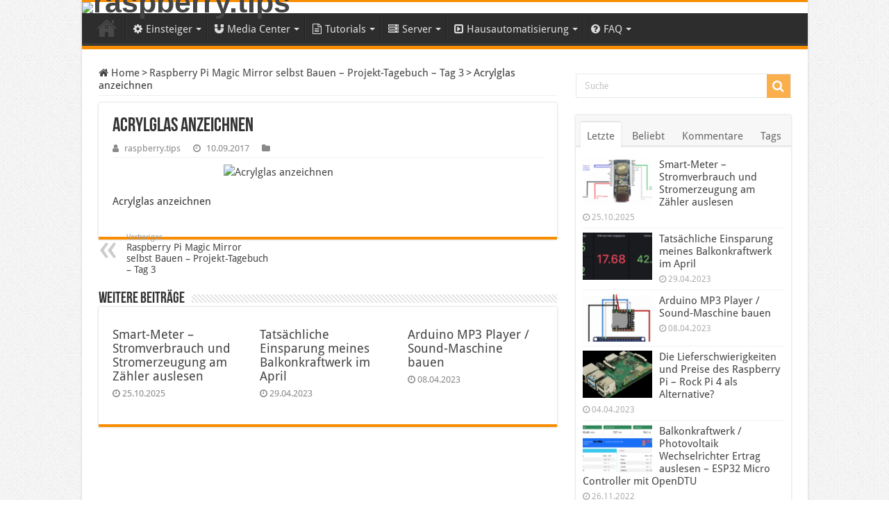

--- FILE ---
content_type: text/html; charset=UTF-8
request_url: https://raspberry.tips/projekte/raspberry-pi-magic-mirror-selbst-bauen-projekt-tagebuch-tag-3/attachment/acrylglas-anzeichnen
body_size: 17594
content:
<!DOCTYPE html>
<html lang="de" prefix="og: http://ogp.me/ns#">
<head>
<meta charset="UTF-8" />
<link rel="pingback" href="https://raspberry.tips/xmlrpc.php" />
<meta property="og:title" content="Acrylglas anzeichnen - raspberry.tips"/>
<meta property="og:type" content="article"/>
<meta property="og:description" content="Acrylglas anzeichnen"/>
<meta property="og:url" content="https://raspberry.tips/projekte/raspberry-pi-magic-mirror-selbst-bauen-projekt-tagebuch-tag-3/attachment/acrylglas-anzeichnen"/>
<meta property="og:site_name" content="raspberry.tips"/>
<meta name='robots' content='index, follow, max-image-preview:large, max-snippet:-1, max-video-preview:-1' />
	<style>img:is([sizes="auto" i], [sizes^="auto," i]) { contain-intrinsic-size: 3000px 1500px }</style>
	
	<!-- This site is optimized with the Yoast SEO plugin v26.8 - https://yoast.com/product/yoast-seo-wordpress/ -->
	<title>Acrylglas anzeichnen &#8226; raspberry.tips</title>
	<link rel="canonical" href="https://raspberry.tips/projekte/raspberry-pi-magic-mirror-selbst-bauen-projekt-tagebuch-tag-3/attachment/acrylglas-anzeichnen/" />
	<meta property="og:locale" content="de_DE" />
	<meta property="og:type" content="article" />
	<meta property="og:title" content="Acrylglas anzeichnen &#8226; raspberry.tips" />
	<meta property="og:description" content="Acrylglas anzeichnen" />
	<meta property="og:url" content="https://raspberry.tips/projekte/raspberry-pi-magic-mirror-selbst-bauen-projekt-tagebuch-tag-3/attachment/acrylglas-anzeichnen/" />
	<meta property="og:site_name" content="raspberry.tips" />
	<meta property="article:modified_time" content="2017-09-10T10:30:26+00:00" />
	<meta property="og:image" content="https://raspberry.tips/projekte/raspberry-pi-magic-mirror-selbst-bauen-projekt-tagebuch-tag-3/attachment/acrylglas-anzeichnen" />
	<meta property="og:image:width" content="5344" />
	<meta property="og:image:height" content="3008" />
	<meta property="og:image:type" content="image/jpeg" />
	<meta name="twitter:card" content="summary_large_image" />
	<meta name="twitter:site" content="@RaspberryPiTips" />
	<script type="application/ld+json" class="yoast-schema-graph">{"@context":"https://schema.org","@graph":[{"@type":"WebPage","@id":"https://raspberry.tips/projekte/raspberry-pi-magic-mirror-selbst-bauen-projekt-tagebuch-tag-3/attachment/acrylglas-anzeichnen/","url":"https://raspberry.tips/projekte/raspberry-pi-magic-mirror-selbst-bauen-projekt-tagebuch-tag-3/attachment/acrylglas-anzeichnen/","name":"Acrylglas anzeichnen &#8226; raspberry.tips","isPartOf":{"@id":"https://raspberry.tips/#website"},"primaryImageOfPage":{"@id":"https://raspberry.tips/projekte/raspberry-pi-magic-mirror-selbst-bauen-projekt-tagebuch-tag-3/attachment/acrylglas-anzeichnen/#primaryimage"},"image":{"@id":"https://raspberry.tips/projekte/raspberry-pi-magic-mirror-selbst-bauen-projekt-tagebuch-tag-3/attachment/acrylglas-anzeichnen/#primaryimage"},"thumbnailUrl":"https://cdn.raspberry.tips/2017/09/Acrylglas-anzeichnen.jpg","datePublished":"2017-09-10T10:30:19+00:00","dateModified":"2017-09-10T10:30:26+00:00","breadcrumb":{"@id":"https://raspberry.tips/projekte/raspberry-pi-magic-mirror-selbst-bauen-projekt-tagebuch-tag-3/attachment/acrylglas-anzeichnen/#breadcrumb"},"inLanguage":"de","potentialAction":[{"@type":"ReadAction","target":["https://raspberry.tips/projekte/raspberry-pi-magic-mirror-selbst-bauen-projekt-tagebuch-tag-3/attachment/acrylglas-anzeichnen/"]}]},{"@type":"ImageObject","inLanguage":"de","@id":"https://raspberry.tips/projekte/raspberry-pi-magic-mirror-selbst-bauen-projekt-tagebuch-tag-3/attachment/acrylglas-anzeichnen/#primaryimage","url":"https://cdn.raspberry.tips/2017/09/Acrylglas-anzeichnen.jpg","contentUrl":"https://cdn.raspberry.tips/2017/09/Acrylglas-anzeichnen.jpg"},{"@type":"BreadcrumbList","@id":"https://raspberry.tips/projekte/raspberry-pi-magic-mirror-selbst-bauen-projekt-tagebuch-tag-3/attachment/acrylglas-anzeichnen/#breadcrumb","itemListElement":[{"@type":"ListItem","position":1,"name":"Home","item":"https://raspberry.tips/"},{"@type":"ListItem","position":2,"name":"Projekte","item":"https://raspberry.tips/category/projekte"},{"@type":"ListItem","position":3,"name":"Raspberry Pi Magic Mirror selbst Bauen – Projekt-Tagebuch – Tag 3","item":"https://raspberry.tips/projekte/raspberry-pi-magic-mirror-selbst-bauen-projekt-tagebuch-tag-3"},{"@type":"ListItem","position":4,"name":"Acrylglas anzeichnen"}]},{"@type":"WebSite","@id":"https://raspberry.tips/#website","url":"https://raspberry.tips/","name":"raspberry.tips","description":"Raspberry Pi Projekte und Tutorials","publisher":{"@id":"https://raspberry.tips/#/schema/person/c888e367e53b32604c1af70d9caf9479"},"potentialAction":[{"@type":"SearchAction","target":{"@type":"EntryPoint","urlTemplate":"https://raspberry.tips/?s={search_term_string}"},"query-input":{"@type":"PropertyValueSpecification","valueRequired":true,"valueName":"search_term_string"}}],"inLanguage":"de"},{"@type":["Person","Organization"],"@id":"https://raspberry.tips/#/schema/person/c888e367e53b32604c1af70d9caf9479","name":"raspberry.tips","image":{"@type":"ImageObject","inLanguage":"de","@id":"https://raspberry.tips/#/schema/person/image/","url":"https://cdn.raspberry.tips/2017/09/Acrylglas-anzeichnen.jpg","contentUrl":"https://cdn.raspberry.tips/2017/09/Acrylglas-anzeichnen.jpg","width":5344,"height":3008,"caption":"raspberry.tips"},"logo":{"@id":"https://raspberry.tips/#/schema/person/image/"},"sameAs":["http://raspberry.tips"]}]}</script>
	<!-- / Yoast SEO plugin. -->



<link rel="alternate" type="application/rss+xml" title="raspberry.tips &raquo; Feed" href="https://raspberry.tips/feed" />
		<style>
			.lazyload,
			.lazyloading {
				max-width: 100%;
			}
		</style>
		<script type="text/javascript">
/* <![CDATA[ */
window._wpemojiSettings = {"baseUrl":"https:\/\/s.w.org\/images\/core\/emoji\/16.0.1\/72x72\/","ext":".png","svgUrl":"https:\/\/s.w.org\/images\/core\/emoji\/16.0.1\/svg\/","svgExt":".svg","source":{"concatemoji":"https:\/\/raspberry.tips\/wp-includes\/js\/wp-emoji-release.min.js"}};
/*! This file is auto-generated */
!function(s,n){var o,i,e;function c(e){try{var t={supportTests:e,timestamp:(new Date).valueOf()};sessionStorage.setItem(o,JSON.stringify(t))}catch(e){}}function p(e,t,n){e.clearRect(0,0,e.canvas.width,e.canvas.height),e.fillText(t,0,0);var t=new Uint32Array(e.getImageData(0,0,e.canvas.width,e.canvas.height).data),a=(e.clearRect(0,0,e.canvas.width,e.canvas.height),e.fillText(n,0,0),new Uint32Array(e.getImageData(0,0,e.canvas.width,e.canvas.height).data));return t.every(function(e,t){return e===a[t]})}function u(e,t){e.clearRect(0,0,e.canvas.width,e.canvas.height),e.fillText(t,0,0);for(var n=e.getImageData(16,16,1,1),a=0;a<n.data.length;a++)if(0!==n.data[a])return!1;return!0}function f(e,t,n,a){switch(t){case"flag":return n(e,"\ud83c\udff3\ufe0f\u200d\u26a7\ufe0f","\ud83c\udff3\ufe0f\u200b\u26a7\ufe0f")?!1:!n(e,"\ud83c\udde8\ud83c\uddf6","\ud83c\udde8\u200b\ud83c\uddf6")&&!n(e,"\ud83c\udff4\udb40\udc67\udb40\udc62\udb40\udc65\udb40\udc6e\udb40\udc67\udb40\udc7f","\ud83c\udff4\u200b\udb40\udc67\u200b\udb40\udc62\u200b\udb40\udc65\u200b\udb40\udc6e\u200b\udb40\udc67\u200b\udb40\udc7f");case"emoji":return!a(e,"\ud83e\udedf")}return!1}function g(e,t,n,a){var r="undefined"!=typeof WorkerGlobalScope&&self instanceof WorkerGlobalScope?new OffscreenCanvas(300,150):s.createElement("canvas"),o=r.getContext("2d",{willReadFrequently:!0}),i=(o.textBaseline="top",o.font="600 32px Arial",{});return e.forEach(function(e){i[e]=t(o,e,n,a)}),i}function t(e){var t=s.createElement("script");t.src=e,t.defer=!0,s.head.appendChild(t)}"undefined"!=typeof Promise&&(o="wpEmojiSettingsSupports",i=["flag","emoji"],n.supports={everything:!0,everythingExceptFlag:!0},e=new Promise(function(e){s.addEventListener("DOMContentLoaded",e,{once:!0})}),new Promise(function(t){var n=function(){try{var e=JSON.parse(sessionStorage.getItem(o));if("object"==typeof e&&"number"==typeof e.timestamp&&(new Date).valueOf()<e.timestamp+604800&&"object"==typeof e.supportTests)return e.supportTests}catch(e){}return null}();if(!n){if("undefined"!=typeof Worker&&"undefined"!=typeof OffscreenCanvas&&"undefined"!=typeof URL&&URL.createObjectURL&&"undefined"!=typeof Blob)try{var e="postMessage("+g.toString()+"("+[JSON.stringify(i),f.toString(),p.toString(),u.toString()].join(",")+"));",a=new Blob([e],{type:"text/javascript"}),r=new Worker(URL.createObjectURL(a),{name:"wpTestEmojiSupports"});return void(r.onmessage=function(e){c(n=e.data),r.terminate(),t(n)})}catch(e){}c(n=g(i,f,p,u))}t(n)}).then(function(e){for(var t in e)n.supports[t]=e[t],n.supports.everything=n.supports.everything&&n.supports[t],"flag"!==t&&(n.supports.everythingExceptFlag=n.supports.everythingExceptFlag&&n.supports[t]);n.supports.everythingExceptFlag=n.supports.everythingExceptFlag&&!n.supports.flag,n.DOMReady=!1,n.readyCallback=function(){n.DOMReady=!0}}).then(function(){return e}).then(function(){var e;n.supports.everything||(n.readyCallback(),(e=n.source||{}).concatemoji?t(e.concatemoji):e.wpemoji&&e.twemoji&&(t(e.twemoji),t(e.wpemoji)))}))}((window,document),window._wpemojiSettings);
/* ]]> */
</script>
<style id='wp-emoji-styles-inline-css' type='text/css'>

	img.wp-smiley, img.emoji {
		display: inline !important;
		border: none !important;
		box-shadow: none !important;
		height: 1em !important;
		width: 1em !important;
		margin: 0 0.07em !important;
		vertical-align: -0.1em !important;
		background: none !important;
		padding: 0 !important;
	}
</style>
<link rel='stylesheet' id='wp-block-library-css' href='https://raspberry.tips/wp-includes/css/dist/block-library/style.min.css' type='text/css' media='all' />
<style id='classic-theme-styles-inline-css' type='text/css'>
/*! This file is auto-generated */
.wp-block-button__link{color:#fff;background-color:#32373c;border-radius:9999px;box-shadow:none;text-decoration:none;padding:calc(.667em + 2px) calc(1.333em + 2px);font-size:1.125em}.wp-block-file__button{background:#32373c;color:#fff;text-decoration:none}
</style>
<style id='global-styles-inline-css' type='text/css'>
:root{--wp--preset--aspect-ratio--square: 1;--wp--preset--aspect-ratio--4-3: 4/3;--wp--preset--aspect-ratio--3-4: 3/4;--wp--preset--aspect-ratio--3-2: 3/2;--wp--preset--aspect-ratio--2-3: 2/3;--wp--preset--aspect-ratio--16-9: 16/9;--wp--preset--aspect-ratio--9-16: 9/16;--wp--preset--color--black: #000000;--wp--preset--color--cyan-bluish-gray: #abb8c3;--wp--preset--color--white: #ffffff;--wp--preset--color--pale-pink: #f78da7;--wp--preset--color--vivid-red: #cf2e2e;--wp--preset--color--luminous-vivid-orange: #ff6900;--wp--preset--color--luminous-vivid-amber: #fcb900;--wp--preset--color--light-green-cyan: #7bdcb5;--wp--preset--color--vivid-green-cyan: #00d084;--wp--preset--color--pale-cyan-blue: #8ed1fc;--wp--preset--color--vivid-cyan-blue: #0693e3;--wp--preset--color--vivid-purple: #9b51e0;--wp--preset--gradient--vivid-cyan-blue-to-vivid-purple: linear-gradient(135deg,rgba(6,147,227,1) 0%,rgb(155,81,224) 100%);--wp--preset--gradient--light-green-cyan-to-vivid-green-cyan: linear-gradient(135deg,rgb(122,220,180) 0%,rgb(0,208,130) 100%);--wp--preset--gradient--luminous-vivid-amber-to-luminous-vivid-orange: linear-gradient(135deg,rgba(252,185,0,1) 0%,rgba(255,105,0,1) 100%);--wp--preset--gradient--luminous-vivid-orange-to-vivid-red: linear-gradient(135deg,rgba(255,105,0,1) 0%,rgb(207,46,46) 100%);--wp--preset--gradient--very-light-gray-to-cyan-bluish-gray: linear-gradient(135deg,rgb(238,238,238) 0%,rgb(169,184,195) 100%);--wp--preset--gradient--cool-to-warm-spectrum: linear-gradient(135deg,rgb(74,234,220) 0%,rgb(151,120,209) 20%,rgb(207,42,186) 40%,rgb(238,44,130) 60%,rgb(251,105,98) 80%,rgb(254,248,76) 100%);--wp--preset--gradient--blush-light-purple: linear-gradient(135deg,rgb(255,206,236) 0%,rgb(152,150,240) 100%);--wp--preset--gradient--blush-bordeaux: linear-gradient(135deg,rgb(254,205,165) 0%,rgb(254,45,45) 50%,rgb(107,0,62) 100%);--wp--preset--gradient--luminous-dusk: linear-gradient(135deg,rgb(255,203,112) 0%,rgb(199,81,192) 50%,rgb(65,88,208) 100%);--wp--preset--gradient--pale-ocean: linear-gradient(135deg,rgb(255,245,203) 0%,rgb(182,227,212) 50%,rgb(51,167,181) 100%);--wp--preset--gradient--electric-grass: linear-gradient(135deg,rgb(202,248,128) 0%,rgb(113,206,126) 100%);--wp--preset--gradient--midnight: linear-gradient(135deg,rgb(2,3,129) 0%,rgb(40,116,252) 100%);--wp--preset--font-size--small: 13px;--wp--preset--font-size--medium: 20px;--wp--preset--font-size--large: 36px;--wp--preset--font-size--x-large: 42px;--wp--preset--spacing--20: 0.44rem;--wp--preset--spacing--30: 0.67rem;--wp--preset--spacing--40: 1rem;--wp--preset--spacing--50: 1.5rem;--wp--preset--spacing--60: 2.25rem;--wp--preset--spacing--70: 3.38rem;--wp--preset--spacing--80: 5.06rem;--wp--preset--shadow--natural: 6px 6px 9px rgba(0, 0, 0, 0.2);--wp--preset--shadow--deep: 12px 12px 50px rgba(0, 0, 0, 0.4);--wp--preset--shadow--sharp: 6px 6px 0px rgba(0, 0, 0, 0.2);--wp--preset--shadow--outlined: 6px 6px 0px -3px rgba(255, 255, 255, 1), 6px 6px rgba(0, 0, 0, 1);--wp--preset--shadow--crisp: 6px 6px 0px rgba(0, 0, 0, 1);}:where(.is-layout-flex){gap: 0.5em;}:where(.is-layout-grid){gap: 0.5em;}body .is-layout-flex{display: flex;}.is-layout-flex{flex-wrap: wrap;align-items: center;}.is-layout-flex > :is(*, div){margin: 0;}body .is-layout-grid{display: grid;}.is-layout-grid > :is(*, div){margin: 0;}:where(.wp-block-columns.is-layout-flex){gap: 2em;}:where(.wp-block-columns.is-layout-grid){gap: 2em;}:where(.wp-block-post-template.is-layout-flex){gap: 1.25em;}:where(.wp-block-post-template.is-layout-grid){gap: 1.25em;}.has-black-color{color: var(--wp--preset--color--black) !important;}.has-cyan-bluish-gray-color{color: var(--wp--preset--color--cyan-bluish-gray) !important;}.has-white-color{color: var(--wp--preset--color--white) !important;}.has-pale-pink-color{color: var(--wp--preset--color--pale-pink) !important;}.has-vivid-red-color{color: var(--wp--preset--color--vivid-red) !important;}.has-luminous-vivid-orange-color{color: var(--wp--preset--color--luminous-vivid-orange) !important;}.has-luminous-vivid-amber-color{color: var(--wp--preset--color--luminous-vivid-amber) !important;}.has-light-green-cyan-color{color: var(--wp--preset--color--light-green-cyan) !important;}.has-vivid-green-cyan-color{color: var(--wp--preset--color--vivid-green-cyan) !important;}.has-pale-cyan-blue-color{color: var(--wp--preset--color--pale-cyan-blue) !important;}.has-vivid-cyan-blue-color{color: var(--wp--preset--color--vivid-cyan-blue) !important;}.has-vivid-purple-color{color: var(--wp--preset--color--vivid-purple) !important;}.has-black-background-color{background-color: var(--wp--preset--color--black) !important;}.has-cyan-bluish-gray-background-color{background-color: var(--wp--preset--color--cyan-bluish-gray) !important;}.has-white-background-color{background-color: var(--wp--preset--color--white) !important;}.has-pale-pink-background-color{background-color: var(--wp--preset--color--pale-pink) !important;}.has-vivid-red-background-color{background-color: var(--wp--preset--color--vivid-red) !important;}.has-luminous-vivid-orange-background-color{background-color: var(--wp--preset--color--luminous-vivid-orange) !important;}.has-luminous-vivid-amber-background-color{background-color: var(--wp--preset--color--luminous-vivid-amber) !important;}.has-light-green-cyan-background-color{background-color: var(--wp--preset--color--light-green-cyan) !important;}.has-vivid-green-cyan-background-color{background-color: var(--wp--preset--color--vivid-green-cyan) !important;}.has-pale-cyan-blue-background-color{background-color: var(--wp--preset--color--pale-cyan-blue) !important;}.has-vivid-cyan-blue-background-color{background-color: var(--wp--preset--color--vivid-cyan-blue) !important;}.has-vivid-purple-background-color{background-color: var(--wp--preset--color--vivid-purple) !important;}.has-black-border-color{border-color: var(--wp--preset--color--black) !important;}.has-cyan-bluish-gray-border-color{border-color: var(--wp--preset--color--cyan-bluish-gray) !important;}.has-white-border-color{border-color: var(--wp--preset--color--white) !important;}.has-pale-pink-border-color{border-color: var(--wp--preset--color--pale-pink) !important;}.has-vivid-red-border-color{border-color: var(--wp--preset--color--vivid-red) !important;}.has-luminous-vivid-orange-border-color{border-color: var(--wp--preset--color--luminous-vivid-orange) !important;}.has-luminous-vivid-amber-border-color{border-color: var(--wp--preset--color--luminous-vivid-amber) !important;}.has-light-green-cyan-border-color{border-color: var(--wp--preset--color--light-green-cyan) !important;}.has-vivid-green-cyan-border-color{border-color: var(--wp--preset--color--vivid-green-cyan) !important;}.has-pale-cyan-blue-border-color{border-color: var(--wp--preset--color--pale-cyan-blue) !important;}.has-vivid-cyan-blue-border-color{border-color: var(--wp--preset--color--vivid-cyan-blue) !important;}.has-vivid-purple-border-color{border-color: var(--wp--preset--color--vivid-purple) !important;}.has-vivid-cyan-blue-to-vivid-purple-gradient-background{background: var(--wp--preset--gradient--vivid-cyan-blue-to-vivid-purple) !important;}.has-light-green-cyan-to-vivid-green-cyan-gradient-background{background: var(--wp--preset--gradient--light-green-cyan-to-vivid-green-cyan) !important;}.has-luminous-vivid-amber-to-luminous-vivid-orange-gradient-background{background: var(--wp--preset--gradient--luminous-vivid-amber-to-luminous-vivid-orange) !important;}.has-luminous-vivid-orange-to-vivid-red-gradient-background{background: var(--wp--preset--gradient--luminous-vivid-orange-to-vivid-red) !important;}.has-very-light-gray-to-cyan-bluish-gray-gradient-background{background: var(--wp--preset--gradient--very-light-gray-to-cyan-bluish-gray) !important;}.has-cool-to-warm-spectrum-gradient-background{background: var(--wp--preset--gradient--cool-to-warm-spectrum) !important;}.has-blush-light-purple-gradient-background{background: var(--wp--preset--gradient--blush-light-purple) !important;}.has-blush-bordeaux-gradient-background{background: var(--wp--preset--gradient--blush-bordeaux) !important;}.has-luminous-dusk-gradient-background{background: var(--wp--preset--gradient--luminous-dusk) !important;}.has-pale-ocean-gradient-background{background: var(--wp--preset--gradient--pale-ocean) !important;}.has-electric-grass-gradient-background{background: var(--wp--preset--gradient--electric-grass) !important;}.has-midnight-gradient-background{background: var(--wp--preset--gradient--midnight) !important;}.has-small-font-size{font-size: var(--wp--preset--font-size--small) !important;}.has-medium-font-size{font-size: var(--wp--preset--font-size--medium) !important;}.has-large-font-size{font-size: var(--wp--preset--font-size--large) !important;}.has-x-large-font-size{font-size: var(--wp--preset--font-size--x-large) !important;}
:where(.wp-block-post-template.is-layout-flex){gap: 1.25em;}:where(.wp-block-post-template.is-layout-grid){gap: 1.25em;}
:where(.wp-block-columns.is-layout-flex){gap: 2em;}:where(.wp-block-columns.is-layout-grid){gap: 2em;}
:root :where(.wp-block-pullquote){font-size: 1.5em;line-height: 1.6;}
</style>
<link rel='stylesheet' id='toc-screen-css' href='https://raspberry.tips/wp-content/plugins/table-of-contents-plus/screen.min.css' type='text/css' media='all' />
<style id='toc-screen-inline-css' type='text/css'>
div#toc_container {background: #F5F5F5;border: 1px solid #EBEBEB;}
</style>
<link rel='stylesheet' id='taqyeem-buttons-style-css' href='https://raspberry.tips/wp-content/plugins/taqyeem-buttons/assets/style.css' type='text/css' media='all' />
<link rel='stylesheet' id='taqyeem-style-css' href='https://raspberry.tips/wp-content/plugins/taqyeem/style.css' type='text/css' media='all' />
<link rel='stylesheet' id='tie-style-css' href='https://raspberry.tips/wp-content/themes/sahifa/style.css' type='text/css' media='all' />
<link rel='stylesheet' id='tie-ilightbox-skin-css' href='https://raspberry.tips/wp-content/themes/sahifa/css/ilightbox/smooth-skin/skin.css' type='text/css' media='all' />
<link rel='stylesheet' id='Droid+Sans-css' href='//raspberry.tips/wp-content/uploads/omgf/droidsans/droidsans.css?ver=1682948804' type='text/css' media='all' />
<link rel='stylesheet' id='tablepress-default-css' href='https://raspberry.tips/wp-content/plugins/tablepress/css/build/default.css' type='text/css' media='all' />
<script type="text/javascript" src="https://raspberry.tips/wp-includes/js/jquery/jquery.min.js" id="jquery-core-js"></script>
<script type="text/javascript" src="https://raspberry.tips/wp-includes/js/jquery/jquery-migrate.min.js" id="jquery-migrate-js"></script>
<script type="text/javascript" src="https://raspberry.tips/wp-content/plugins/taqyeem/js/tie.js" id="taqyeem-main-js"></script>
<link rel="EditURI" type="application/rsd+xml" title="RSD" href="https://raspberry.tips/xmlrpc.php?rsd" />
<meta name="generator" content="WordPress 6.8.3" />
<link rel='shortlink' href='https://raspberry.tips/?p=5770' />
<link rel="alternate" title="oEmbed (JSON)" type="application/json+oembed" href="https://raspberry.tips/wp-json/oembed/1.0/embed?url=https%3A%2F%2Fraspberry.tips%2Fprojekte%2Fraspberry-pi-magic-mirror-selbst-bauen-projekt-tagebuch-tag-3%2Fattachment%2Facrylglas-anzeichnen" />
<link rel="alternate" title="oEmbed (XML)" type="text/xml+oembed" href="https://raspberry.tips/wp-json/oembed/1.0/embed?url=https%3A%2F%2Fraspberry.tips%2Fprojekte%2Fraspberry-pi-magic-mirror-selbst-bauen-projekt-tagebuch-tag-3%2Fattachment%2Facrylglas-anzeichnen&#038;format=xml" />
<script type='text/javascript'>
/* <![CDATA[ */
var taqyeem = {"ajaxurl":"https://raspberry.tips/wp-admin/admin-ajax.php" , "your_rating":"Your Rating:"};
/* ]]> */
</script>

<style type="text/css" media="screen">

</style>
		<script>
			document.documentElement.className = document.documentElement.className.replace('no-js', 'js');
		</script>
				<style>
			.no-js img.lazyload {
				display: none;
			}

			figure.wp-block-image img.lazyloading {
				min-width: 150px;
			}

			.lazyload,
			.lazyloading {
				--smush-placeholder-width: 100px;
				--smush-placeholder-aspect-ratio: 1/1;
				width: var(--smush-image-width, var(--smush-placeholder-width)) !important;
				aspect-ratio: var(--smush-image-aspect-ratio, var(--smush-placeholder-aspect-ratio)) !important;
			}

						.lazyload, .lazyloading {
				opacity: 0;
			}

			.lazyloaded {
				opacity: 1;
				transition: opacity 400ms;
				transition-delay: 0ms;
			}

					</style>
		<link rel="shortcut icon" href="//cdn.raspberry.tips/2015/05/favicon.ico" title="Favicon" />
<!--[if IE]>
<script type="text/javascript">jQuery(document).ready(function (){ jQuery(".menu-item").has("ul").children("a").attr("aria-haspopup", "true");});</script>
<![endif]-->
<!--[if lt IE 9]>
<script src="https://raspberry.tips/wp-content/themes/sahifa/js/html5.js"></script>
<script src="https://raspberry.tips/wp-content/themes/sahifa/js/selectivizr-min.js"></script>
<![endif]-->
<!--[if IE 9]>
<link rel="stylesheet" type="text/css" media="all" href="https://raspberry.tips/wp-content/themes/sahifa/css/ie9.css" />
<![endif]-->
<!--[if IE 8]>
<link rel="stylesheet" type="text/css" media="all" href="https://raspberry.tips/wp-content/themes/sahifa/css/ie8.css" />
<![endif]-->
<!--[if IE 7]>
<link rel="stylesheet" type="text/css" media="all" href="https://raspberry.tips/wp-content/themes/sahifa/css/ie7.css" />
<![endif]-->


<meta name="viewport" content="width=device-width, initial-scale=1.0" />



<style type="text/css" media="screen">

body{
	font-family: 'Droid Sans';
	font-size : 15px;
}

#main-nav, #main-nav ul li a{
	font-size : 15px;
}

h2.post-box-title, h2.post-box-title a{
	font-size : 22px;
	font-weight: bold;
}

#main-nav,
.cat-box-content,
#sidebar .widget-container,
.post-listing,
#commentform {
	border-bottom-color: #f88d00;
}

.search-block .search-button,
#topcontrol,
#main-nav ul li.current-menu-item a,
#main-nav ul li.current-menu-item a:hover,
#main-nav ul li.current_page_parent a,
#main-nav ul li.current_page_parent a:hover,
#main-nav ul li.current-menu-parent a,
#main-nav ul li.current-menu-parent a:hover,
#main-nav ul li.current-page-ancestor a,
#main-nav ul li.current-page-ancestor a:hover,
.pagination span.current,
.share-post span.share-text,
.flex-control-paging li a.flex-active,
.ei-slider-thumbs li.ei-slider-element,
.review-percentage .review-item span span,
.review-final-score,
.button,
a.button,
a.more-link,
#main-content input[type="submit"],
.form-submit #submit,
#login-form .login-button,
.widget-feedburner .feedburner-subscribe,
input[type="submit"],
#buddypress button,
#buddypress a.button,
#buddypress input[type=submit],
#buddypress input[type=reset],
#buddypress ul.button-nav li a,
#buddypress div.generic-button a,
#buddypress .comment-reply-link,
#buddypress div.item-list-tabs ul li a span,
#buddypress div.item-list-tabs ul li.selected a,
#buddypress div.item-list-tabs ul li.current a,
#buddypress #members-directory-form div.item-list-tabs ul li.selected span,
#members-list-options a.selected,
#groups-list-options a.selected,
body.dark-skin #buddypress div.item-list-tabs ul li a span,
body.dark-skin #buddypress div.item-list-tabs ul li.selected a,
body.dark-skin #buddypress div.item-list-tabs ul li.current a,
body.dark-skin #members-list-options a.selected,
body.dark-skin #groups-list-options a.selected,
.search-block-large .search-button,
#featured-posts .flex-next:hover,
#featured-posts .flex-prev:hover,
a.tie-cart span.shooping-count,
.woocommerce span.onsale,
.woocommerce-page span.onsale ,
.woocommerce .widget_price_filter .ui-slider .ui-slider-handle,
.woocommerce-page .widget_price_filter .ui-slider .ui-slider-handle,
#check-also-close,
a.post-slideshow-next,
a.post-slideshow-prev,
.widget_price_filter .ui-slider .ui-slider-handle,
.quantity .minus:hover,
.quantity .plus:hover,
.mejs-container .mejs-controls .mejs-time-rail .mejs-time-current,
#reading-position-indicator  {
	background-color:#f88d00;
}

::-webkit-scrollbar-thumb{
	background-color:#f88d00 !important;
}

#theme-footer,
#theme-header,
.top-nav ul li.current-menu-item:before,
#main-nav .menu-sub-content ,
#main-nav ul ul,
#check-also-box {
	border-top-color: #f88d00;
}

.search-block:after {
	border-right-color:#f88d00;
}

body.rtl .search-block:after {
	border-left-color:#f88d00;
}

#main-nav ul > li.menu-item-has-children:hover > a:after,
#main-nav ul > li.mega-menu:hover > a:after {
	border-color:transparent transparent #f88d00;
}

.widget.timeline-posts li a:hover,
.widget.timeline-posts li a:hover span.tie-date {
	color: #f88d00;
}

.widget.timeline-posts li a:hover span.tie-date:before {
	background: #f88d00;
	border-color: #f88d00;
}

#order_review,
#order_review_heading {
	border-color: #f88d00;
}


body {
	background-image : url(https://raspberry.tips/wp-content/themes/sahifa/images/patterns/body-bg1.png);
	background-position: top center;
}

body.single .post .entry a, body.page .post .entry a {
	text-decoration: underline;
}
		
</style>

</head>
<body id="top" class="attachment wp-singular attachment-template-default single single-attachment postid-5770 attachmentid-5770 attachment-jpeg wp-theme-sahifa">

<div class="wrapper-outer">

	<div class="background-cover"></div>

	<aside id="slide-out">

	
	
		<div id="mobile-menu"  class="mobile-hide-icons"></div>
	</aside><!-- #slide-out /-->

		<div id="wrapper" class="boxed-all">
		<div class="inner-wrapper">

		<header id="theme-header" class="theme-header full-logo">
			
		<div class="header-content">

					<a id="slide-out-open" class="slide-out-open" href="#"><span></span></a>
		
			<div class="logo">
			<h2>								<a title="raspberry.tips" href="https://raspberry.tips/">
					<img data-src="//cdn.raspberry.tips/2017/09/raspberry-pi-tips-header-logo.png" alt="raspberry.tips" src="[data-uri]" class="lazyload" /><strong>raspberry.tips Raspberry Pi Projekte und Tutorials</strong>
				</a>
			</h2>			</div><!-- .logo /-->
						<div class="clear"></div>

		</div>
													<nav id="main-nav">
				<div class="container">

				
					<div class="main-menu"><ul id="menu-main-menu" class="menu"><li id="menu-item-3437" class="menu-item menu-item-type-custom menu-item-object-custom menu-item-home menu-item-3437"><a href="https://raspberry.tips/">Home</a></li>
<li id="menu-item-3315" class="menu-item menu-item-type-taxonomy menu-item-object-category menu-item-has-children menu-item-3315"><a href="https://raspberry.tips/category/raspberrypi-einsteiger"><i class="fa fa-cog"></i>Einsteiger</a>
<ul class="sub-menu menu-sub-content">
	<li id="menu-item-3322" class="menu-item menu-item-type-post_type menu-item-object-post menu-item-3322"><a href="https://raspberry.tips/raspberrypi-einsteiger/einsteiger-informationen-zum-raspberry-pi">Raspberry Pi Modelle</a></li>
	<li id="menu-item-3351" class="menu-item menu-item-type-post_type menu-item-object-post menu-item-3351"><a href="https://raspberry.tips/raspberrypi-einsteiger/ultimativer-raspberry-pi-einsteiger-guide">1. Anschaffung</a></li>
	<li id="menu-item-3352" class="menu-item menu-item-type-post_type menu-item-object-post menu-item-3352"><a href="https://raspberry.tips/raspberrypi-einsteiger/raspberry-pi-einsteiger-guide-vorbereitung-teil-2">2. Vorbereitung</a></li>
	<li id="menu-item-3353" class="menu-item menu-item-type-post_type menu-item-object-post menu-item-3353"><a href="https://raspberry.tips/raspberrypi-einsteiger/raspberry-pi-einsteiger-guide-konfigurieren-teil-3">3. Konfigurieren</a></li>
	<li id="menu-item-3354" class="menu-item menu-item-type-post_type menu-item-object-post menu-item-has-children menu-item-3354"><a href="https://raspberry.tips/raspberrypi-einsteiger/raspberry-pi-einsteiger-guide-vnc-einrichten-teil-4">4. VNC einrichten</a>
	<ul class="sub-menu menu-sub-content">
		<li id="menu-item-3378" class="menu-item menu-item-type-post_type menu-item-object-post menu-item-3378"><a href="https://raspberry.tips/raspberrypi-einsteiger/vnc-alternative-fuer-den-raspberry-pi-xrdp-remote-desktop-verbindung">VNC Alternative</a></li>
	</ul>
</li>
	<li id="menu-item-3356" class="menu-item menu-item-type-post_type menu-item-object-post menu-item-3356"><a href="https://raspberry.tips/raspberrypi-einsteiger/raspberry-pi-einsteiger-guide-dyndns-teil-5">5. DynDNS</a></li>
	<li id="menu-item-3355" class="menu-item menu-item-type-post_type menu-item-object-post menu-item-3355"><a href="https://raspberry.tips/raspberrypi-einsteiger/raspberry-pi-einsteiger-guide-port-forwarding-teil-6">6. Port Forwarding</a></li>
	<li id="menu-item-3331" class="menu-item menu-item-type-post_type menu-item-object-post menu-item-3331"><a href="https://raspberry.tips/raspberrypi-tutorials/raspberry-pi-wifi-installieren-und-einrichten">7. Wifi Einrichten</a></li>
	<li id="menu-item-3361" class="menu-item menu-item-type-post_type menu-item-object-post menu-item-3361"><a href="https://raspberry.tips/raspberrypi-tutorials/raspberry-pi-als-webserver-teil-1">8. Webserver einrichten</a></li>
	<li id="menu-item-3406" class="menu-item menu-item-type-post_type menu-item-object-post menu-item-3406"><a href="https://raspberry.tips/raspberrypi-einsteiger/raspberry-pi-im-internet-absichern-eures-mini-rechners">9. Raspberry Pi Absichern</a></li>
	<li id="menu-item-4043" class="menu-item menu-item-type-post_type menu-item-object-post menu-item-4043"><a href="https://raspberry.tips/raspberrypi-einsteiger/raspberry-pi-datensicherung-erstellen">10. Datensicherung erstellen</a></li>
	<li id="menu-item-4932" class="menu-item menu-item-type-post_type menu-item-object-post menu-item-4932"><a href="https://raspberry.tips/raspberrypi-tutorials/raspberry-pi-touch-display-installieren-und-einrichten">11. Touchdisplay einrichten</a></li>
	<li id="menu-item-5301" class="menu-item menu-item-type-post_type menu-item-object-post menu-item-5301"><a href="https://raspberry.tips/raspberrypi-tutorials/ssh-am-raspberry-pi-aktivieren-neue-methode-mit-raspbian-25-11-2016">SSH aktivieren – Raspbian 25.11.2016</a></li>
</ul>
</li>
<li id="menu-item-3316" class="menu-item menu-item-type-taxonomy menu-item-object-category menu-item-has-children menu-item-3316"><a href="https://raspberry.tips/category/raspi-media-center"><i class="fa fa-magnet"></i>Media Center</a>
<ul class="sub-menu menu-sub-content">
	<li id="menu-item-4671" class="menu-item menu-item-type-post_type menu-item-object-post menu-item-4671"><a href="https://raspberry.tips/raspi-media-center/raspberry-pi-3-mit-kodi-und-amazon-prime-video-einrichten-libreelec">Amazon Prime Video mit LibreELEC &#8211; Updated</a></li>
	<li id="menu-item-3411" class="menu-item menu-item-type-post_type menu-item-object-post menu-item-3411"><a href="https://raspberry.tips/raspi-media-center/raspberry-pi-2-als-media-center-mit-openelec">Raspberry Pi mit OpenELEC</a></li>
	<li id="menu-item-5765" class="menu-item menu-item-type-post_type menu-item-object-post menu-item-5765"><a href="https://raspberry.tips/raspi-media-center/raspberry-pi-3-live-tv-mit-tvheadend-auf-libreelec-kompletteinrichtung">Live TV mit TVHeadend &#8211; LibreELEC</a></li>
	<li id="menu-item-4706" class="menu-item menu-item-type-post_type menu-item-object-post menu-item-4706"><a href="https://raspberry.tips/raspi-media-center/flirc-fernbedienung-fuer-raspberry-pi-media-center-mit-kodi">FLIRC – Fernbedienung den RasPi</a></li>
	<li id="menu-item-3569" class="menu-item menu-item-type-post_type menu-item-object-post menu-item-3569"><a href="https://raspberry.tips/raspi-media-center/die-besten-openelec-media-center-addons">OpenELEC Media Center Addons</a></li>
	<li id="menu-item-3606" class="menu-item menu-item-type-post_type menu-item-object-post menu-item-3606"><a href="https://raspberry.tips/raspi-media-center/raspberry-pi-2-unter-openelec-uebertakten">OpenELEC übertakten</a></li>
	<li id="menu-item-4044" class="menu-item menu-item-type-post_type menu-item-object-post menu-item-4044"><a href="https://raspberry.tips/raspi-media-center/osmc-vs-openelec-unterschiede-der-raspberry-pi-media-center-betriebssysteme">OSMC vs OpenELEC</a></li>
	<li id="menu-item-3357" class="menu-item menu-item-type-post_type menu-item-object-post menu-item-3357"><a href="https://raspberry.tips/raspberrypi-tutorials/ambi-tv-ambilight-mit-dem-raspberry-pi-nachruesten">Ambilight nachrüsten</a></li>
	<li id="menu-item-3393" class="menu-item menu-item-type-post_type menu-item-object-post menu-item-3393"><a href="https://raspberry.tips/raspi-media-center/raspberry-pi-als-media-server-mit-minidlna-einrichten">Media Server mit MiniDLNA</a></li>
	<li id="menu-item-3330" class="menu-item menu-item-type-post_type menu-item-object-post menu-item-3330"><a href="https://raspberry.tips/raspberrypi-tutorials/installation-und-einrichtung-von-openelec-auf-dem-raspberry-pi">RasPi Media Center</a></li>
	<li id="menu-item-3379" class="menu-item menu-item-type-post_type menu-item-object-post menu-item-3379"><a href="https://raspberry.tips/raspi-media-center/raspberry-pi-mpeg-lizenz">MPEG-2 Lizenz</a></li>
	<li id="menu-item-3350" class="menu-item menu-item-type-post_type menu-item-object-post menu-item-3350"><a href="https://raspberry.tips/raspberrypi-tutorials/raspberry-pi-live-fernsehen-mit-tvheadend">RasPi TvHeadend</a></li>
	<li id="menu-item-3417" class="menu-item menu-item-type-post_type menu-item-object-post menu-item-3417"><a href="https://raspberry.tips/raspi-media-center/oscam-unter-openelec-einrichten">OSCam mit OpenELEC</a></li>
	<li id="menu-item-3369" class="menu-item menu-item-type-post_type menu-item-object-post menu-item-3369"><a href="https://raspberry.tips/raspi-media-center/raspberry-pi-media-center-gehaeuse">Media Center Gehäuse</a></li>
</ul>
</li>
<li id="menu-item-3312" class="menu-item menu-item-type-taxonomy menu-item-object-category menu-item-has-children menu-item-3312"><a href="https://raspberry.tips/category/raspberrypi-tutorials"><i class="fa fa-file-text-o"></i>Tutorials</a>
<ul class="sub-menu menu-sub-content">
	<li id="menu-item-4259" class="menu-item menu-item-type-taxonomy menu-item-object-category menu-item-has-children menu-item-4259"><a href="https://raspberry.tips/category/raspberry-pi-3">Raspberry Pi 3</a>
	<ul class="sub-menu menu-sub-content">
		<li id="menu-item-4252" class="menu-item menu-item-type-post_type menu-item-object-post menu-item-4252"><a href="https://raspberry.tips/raspberrypi-tutorials/raspberry-pi-3-uebertakten">Übertakten</a></li>
		<li id="menu-item-4718" class="menu-item menu-item-type-post_type menu-item-object-post menu-item-4718"><a href="https://raspberry.tips/raspberrypi-tutorials/raspberry-pi-3-bootet-jetzt-ohne-sd-karte-von-usb-stick-oder-festplatte">Raspberry Pi 3 von USB booten</a></li>
		<li id="menu-item-4254" class="menu-item menu-item-type-post_type menu-item-object-post menu-item-4254"><a href="https://raspberry.tips/raspberrypi-tutorials/raspberry-pi-3-wlan-und-bluetooth-einrichten">WLAN und Bluetooth einrichten</a></li>
	</ul>
</li>
	<li id="menu-item-4257" class="menu-item menu-item-type-taxonomy menu-item-object-category menu-item-has-children menu-item-4257"><a href="https://raspberry.tips/category/raspberry-pi-zero">Raspberry Pi Zero</a>
	<ul class="sub-menu menu-sub-content">
		<li id="menu-item-4256" class="menu-item menu-item-type-post_type menu-item-object-post menu-item-4256"><a href="https://raspberry.tips/raspberrypi-tutorials/raspi-zero-gpio-pins-aufloeten-und-testen-teil-1">GPIO Pins auflöten und testen</a></li>
		<li id="menu-item-4258" class="menu-item menu-item-type-post_type menu-item-object-post menu-item-4258"><a href="https://raspberry.tips/raspberrypi-tutorials/raspberry-pi-zero-wifi-einrichten">Grundeinrichtung mit WLAN</a></li>
	</ul>
</li>
	<li id="menu-item-5299" class="menu-item menu-item-type-post_type menu-item-object-post menu-item-5299"><a href="https://raspberry.tips/raspi-media-center/ambilight-selbstbau-mit-raspberry-pi-und-hyperion">Ambilight Selbstbau</a></li>
	<li id="menu-item-3321" class="menu-item menu-item-type-taxonomy menu-item-object-category menu-item-has-children menu-item-3321"><a href="https://raspberry.tips/category/gaming">Gaming</a>
	<ul class="sub-menu menu-sub-content">
		<li id="menu-item-3416" class="menu-item menu-item-type-post_type menu-item-object-post menu-item-3416"><a href="https://raspberry.tips/raspberrypi-tutorials/retro-pi-game-klassiker-am-raspberry-pi-zocken">RetroPi &#8211; Klassiker zocken</a></li>
		<li id="menu-item-3425" class="menu-item menu-item-type-post_type menu-item-object-post menu-item-3425"><a href="https://raspberry.tips/raspberrypi-tutorials/steam-machine-gaming-am-paspberry-pi">Steam Machine</a></li>
	</ul>
</li>
	<li id="menu-item-4585" class="menu-item menu-item-type-post_type menu-item-object-post menu-item-4585"><a href="https://raspberry.tips/raspberrypi-tutorials/daten-von-defekter-raspberry-pi-sd-karte-retten">Daten von SD-Karte retten</a></li>
	<li id="menu-item-5762" class="menu-item menu-item-type-post_type menu-item-object-post menu-item-5762"><a href="https://raspberry.tips/raspberrypi-tutorials/raspberry-pi-zero-lustiger-stimmenverzerrer-mit-microfon-und-lautsprecher">Stimmenverzerrer</a></li>
	<li id="menu-item-3404" class="menu-item menu-item-type-post_type menu-item-object-post menu-item-3404"><a href="https://raspberry.tips/raspberrypi-tutorials/tor-gateway-raspberry-pi-zum-anonymen-surfen-verwenden-anopi">Anonym surfen &#8211; AnoPi Hotspot mit Tor</a></li>
	<li id="menu-item-5759" class="menu-item menu-item-type-post_type menu-item-object-post menu-item-5759"><a href="https://raspberry.tips/raspberrypi-tutorials/raspberry-pi-zero-w-als-wlan-ueberwachungskamera-mit-motioneyeos">WLAN Überwachungskamera</a></li>
	<li id="menu-item-3377" class="menu-item menu-item-type-post_type menu-item-object-post menu-item-3377"><a href="https://raspberry.tips/raspberrypi-tutorials/lueftraumueberwachung-mit-dem-raspberry-pi">Raspberry Pi Radar</a></li>
	<li id="menu-item-3364" class="menu-item menu-item-type-post_type menu-item-object-post menu-item-3364"><a href="https://raspberry.tips/raspberrypi-tutorials/shairport-installation-airplay-ueber-den-raspberry-pi">AirPlay mit Shairport</a></li>
	<li id="menu-item-3664" class="menu-item menu-item-type-post_type menu-item-object-post menu-item-3664"><a href="https://raspberry.tips/raspberrypi-tutorials/raspberry-pi-2-mit-einem-usb-akku-pack-betreiben">Pi 2 mit USB Akku Pack</a></li>
	<li id="menu-item-3347" class="menu-item menu-item-type-post_type menu-item-object-post menu-item-3347"><a href="https://raspberry.tips/raspberrypi-tutorials/raspberry-pi-performance-tuning-und-tweaks">Performance Tuning</a></li>
	<li id="menu-item-3358" class="menu-item menu-item-type-post_type menu-item-object-post menu-item-3358"><a href="https://raspberry.tips/raspberrypi-tutorials/raspberry-pi-als-bittorrent-client-always-downloading-machine">BitTorrent Client</a></li>
	<li id="menu-item-3338" class="menu-item menu-item-type-post_type menu-item-object-post menu-item-3338"><a href="https://raspberry.tips/raspberripi-infos/raspberry-pi-c-berry-tft-display-modul-35">C-Berry Display</a></li>
	<li id="menu-item-3319" class="menu-item menu-item-type-taxonomy menu-item-object-category menu-item-has-children menu-item-3319"><a href="https://raspberry.tips/category/raspberry-pi-gps-projekte">GPS-Projekte</a>
	<ul class="sub-menu menu-sub-content">
		<li id="menu-item-3401" class="menu-item menu-item-type-post_type menu-item-object-post menu-item-3401"><a href="https://raspberry.tips/raspberrypi-tutorials/gps-modul-mit-dem-raspberry-pi-ortung-und-navigation">GPS Modul &#8211; Ortung und Navigation</a></li>
		<li id="menu-item-3402" class="menu-item menu-item-type-post_type menu-item-object-post menu-item-3402"><a href="https://raspberry.tips/raspberrypi-tutorials/raspberry-pi-uhrzeit-ueber-gps-beziehen-zeitserver">Uhrzeit über GPS beziehen &#8211; Zeitserver</a></li>
	</ul>
</li>
	<li id="menu-item-3396" class="menu-item menu-item-type-post_type menu-item-object-post menu-item-3396"><a href="https://raspberry.tips/raspberrypi-tutorials/raspberry-pi-lcd-display-ansteuern">LCD Display ansteuern</a></li>
</ul>
</li>
<li id="menu-item-3317" class="menu-item menu-item-type-taxonomy menu-item-object-category menu-item-has-children menu-item-3317"><a href="https://raspberry.tips/category/server-2"><i class="fa fa-server"></i>Server</a>
<ul class="sub-menu menu-sub-content">
	<li id="menu-item-5120" class="menu-item menu-item-type-post_type menu-item-object-post menu-item-5120"><a href="https://raspberry.tips/server-2/x86-emulator-auf-dem-raspberry-pi-teamspeak-3-server-installieren">Teamspeak 3 Server</a></li>
	<li id="menu-item-3336" class="menu-item menu-item-type-post_type menu-item-object-post menu-item-has-children menu-item-3336"><a href="https://raspberry.tips/raspberrypi-tutorials/raspberry-pi-als-doscam-server">RPi OSCam Server</a>
	<ul class="sub-menu menu-sub-content">
		<li id="menu-item-3367" class="menu-item menu-item-type-post_type menu-item-object-post menu-item-3367"><a href="https://raspberry.tips/raspberrypi-tutorials/raspberry-pi-oscam-server-image">RPi OScam Installer</a></li>
		<li id="menu-item-5760" class="menu-item menu-item-type-post_type menu-item-object-post menu-item-5760"><a href="https://raspberry.tips/raspberrypi-tutorials/owncloud-10-server-auf-dem-raspberry-pi">OwnCloud Server</a></li>
		<li id="menu-item-3365" class="menu-item menu-item-type-post_type menu-item-object-post menu-item-3365"><a href="https://raspberry.tips/raspberrypi-tutorials/raspberry-pi-oscam-ipv6-card-sharing">RPi OScam IPv6</a></li>
		<li id="menu-item-3346" class="menu-item menu-item-type-post_type menu-item-object-post menu-item-3346"><a href="https://raspberry.tips/raspberrypi-tutorials/osemu-fuer-den-raspberry-pi">RPi OSEmu</a></li>
		<li id="menu-item-3344" class="menu-item menu-item-type-post_type menu-item-object-post menu-item-3344"><a href="https://raspberry.tips/raspberrypi-tutorials/oscam-watchdog-fuer-den-raspberry-pi">RPi OSCam Watchdog</a></li>
		<li id="menu-item-3394" class="menu-item menu-item-type-post_type menu-item-object-post menu-item-3394"><a href="https://raspberry.tips/server-2/raspberry-pi-cardsharing-oscam-via-ipc-einrichten">Cardsharing Server via IPC</a></li>
	</ul>
</li>
	<li id="menu-item-3329" class="menu-item menu-item-type-post_type menu-item-object-post menu-item-3329"><a href="https://raspberry.tips/raspberrypi-tutorials/raspberry-pi-als-fileserver">RasPi Fileserver</a></li>
	<li id="menu-item-3400" class="menu-item menu-item-type-post_type menu-item-object-post menu-item-3400"><a href="https://raspberry.tips/server-2/raspberry-pi-als-ftp-server-betreiben">RasPi als FTP-Server</a></li>
	<li id="menu-item-3374" class="menu-item menu-item-type-post_type menu-item-object-post menu-item-3374"><a href="https://raspberry.tips/raspberrypi-tutorials/systeminformationen-beim-ssh-login-anzeigen">Sysinfos beim SSH Login</a></li>
</ul>
</li>
<li id="menu-item-3314" class="menu-item menu-item-type-taxonomy menu-item-object-category menu-item-has-children menu-item-3314"><a href="https://raspberry.tips/category/hausautomatisierung"><i class="fa fa-caret-square-o-right"></i>Hausautomatisierung</a>
<ul class="sub-menu menu-sub-content">
	<li id="menu-item-4542" class="menu-item menu-item-type-taxonomy menu-item-object-category menu-item-has-children menu-item-4542"><a href="https://raspberry.tips/category/hausautomatisierung/relais-schalten">Relais Schalten</a>
	<ul class="sub-menu menu-sub-content">
		<li id="menu-item-4541" class="menu-item menu-item-type-post_type menu-item-object-post menu-item-4541"><a href="https://raspberry.tips/hausautomatisierung/raspberry-pi-als-tueroeffner-relais-modul-schalten-teil-1">Relais Modul schalten – Teil 1</a></li>
		<li id="menu-item-4540" class="menu-item menu-item-type-post_type menu-item-object-post menu-item-4540"><a href="https://raspberry.tips/hausautomatisierung/raspberry-pi-als-tueroeffner-relais-modul-schalten-teil-2">Relais Modul schalten – Teil 2</a></li>
	</ul>
</li>
	<li id="menu-item-3381" class="menu-item menu-item-type-post_type menu-item-object-post menu-item-has-children menu-item-3381"><a href="https://raspberry.tips/hausautomatisierung/raspberry-pi-funksensoren-und-empfaenger-selber-bauen-teil-1-projekt-info">Sensoren &#038; Empfänger bauen</a>
	<ul class="sub-menu menu-sub-content">
		<li id="menu-item-3380" class="menu-item menu-item-type-post_type menu-item-object-post menu-item-3380"><a href="https://raspberry.tips/hausautomatisierung/raspberry-pi-funk-sensoren-und-empfaenger-selber-bauen">Teil 2 &#8211; Einkaufsliste</a></li>
		<li id="menu-item-3383" class="menu-item menu-item-type-post_type menu-item-object-post menu-item-3383"><a href="https://raspberry.tips/hausautomatisierung/raspberry-pi-funksensoren-und-empfaenger-selber-bauen-teil-3">Teil 3 &#8211; Sender bauen</a></li>
		<li id="menu-item-3382" class="menu-item menu-item-type-post_type menu-item-object-post menu-item-3382"><a href="https://raspberry.tips/hausautomatisierung/raspberry-pi-funksensoren-und-empfaenger-selber-bauen-teil-4">Teil 4 &#8211; Empfänger bauen</a></li>
		<li id="menu-item-3385" class="menu-item menu-item-type-post_type menu-item-object-post menu-item-3385"><a href="https://raspberry.tips/hausautomatisierung/raspberry-pi-funksensoren-und-empfaenger-selber-bauen-teil-5-inbetriebnahme">Teil 5 &#8211; Inbetriebnahme</a></li>
		<li id="menu-item-3386" class="menu-item menu-item-type-post_type menu-item-object-post menu-item-3386"><a href="https://raspberry.tips/hausautomatisierung/raspberry-pi-funksensoren-und-empfaenger-selber-bauen-teil-6-ausgabe-der-daten">Teil 6 &#8211; Visualisierung</a></li>
		<li id="menu-item-3397" class="menu-item menu-item-type-post_type menu-item-object-post menu-item-3397"><a href="https://raspberry.tips/hausautomatisierung/raspberry-pi-433mhz-funksender-pcb-version-im-selbstbau">Sender PCB Version</a></li>
		<li id="menu-item-3405" class="menu-item menu-item-type-post_type menu-item-object-post menu-item-3405"><a href="https://raspberry.tips/hausautomatisierung/433mhz-funksender-fuer-temperatur-und-luftfeuchte-abschluss">Abschluss &#038; Bilder</a></li>
	</ul>
</li>
	<li id="menu-item-3810" class="menu-item menu-item-type-taxonomy menu-item-object-category menu-item-has-children menu-item-3810"><a href="https://raspberry.tips/category/hausautomatisierung/fhem">FHEM</a>
	<ul class="sub-menu menu-sub-content">
		<li id="menu-item-5121" class="menu-item menu-item-type-post_type menu-item-object-post menu-item-5121"><a href="https://raspberry.tips/hausautomatisierung/fhem/rolladensteuerung-mit-raspberry-pi-und-fhem">Rolladensteuerung</a></li>
		<li id="menu-item-4810" class="menu-item menu-item-type-post_type menu-item-object-post menu-item-4810"><a href="https://raspberry.tips/hausautomatisierung/raspberry-pi-automatisch-lueftersteuerung-mit-fhem-und-homematic">Automatische Lüftersteuerung</a></li>
		<li id="menu-item-3812" class="menu-item menu-item-type-post_type menu-item-object-post menu-item-3812"><a href="https://raspberry.tips/raspberrypi-tutorials/hausautomatisierung-mit-fhem-teil-1-cul-stick-selbstbau-868mhz-cul-am-raspberry-pi">Teil 1 &#8211; CUL Stick Selbstbau</a></li>
		<li id="menu-item-3811" class="menu-item menu-item-type-post_type menu-item-object-post menu-item-3811"><a href="https://raspberry.tips/hausautomatisierung/hausautomatisierung-mit-fhem-teil-2-fhem-installation-und-einrichtung-auf-dem-raspberry-pi">Teil 2 – FHEM Installation &#038; Einrichtung</a></li>
		<li id="menu-item-4570" class="menu-item menu-item-type-post_type menu-item-object-post menu-item-4570"><a href="https://raspberry.tips/hausautomatisierung/hausautomatisierung-mit-fhem-teil-3-homematic-geraete-mit-dem-raspberry-pi-steuern">Teil 3 – FHEM Rolladensteuerung</a></li>
		<li id="menu-item-4886" class="menu-item menu-item-type-post_type menu-item-object-post menu-item-4886"><a href="https://raspberry.tips/raspberrypi-tutorials/fhem-busware-cul-cc1101-868mhz-fuer-homematic-einrichten">Busware CUL CC1101 868Mhz einrichten</a></li>
		<li id="menu-item-5394" class="menu-item menu-item-type-post_type menu-item-object-post menu-item-5394"><a href="https://raspberry.tips/hausautomatisierung/fhem/homematic-hm-pb-4dis-wm-display-zum-steuern-von-rollaeden-in-fhem-einrichten">HM-PB-4Dis-WM Display</a></li>
		<li id="menu-item-5395" class="menu-item menu-item-type-post_type menu-item-object-post menu-item-5395"><a href="https://raspberry.tips/hausautomatisierung/fhem/heizungssteuerung-mit-homematic-hm-cc-rt-dn-und-fhem-auf-dem-raspberry-pi">HM-CC-RT-DN Heizungssteuerung</a></li>
	</ul>
</li>
	<li id="menu-item-3335" class="menu-item menu-item-type-post_type menu-item-object-post menu-item-3335"><a href="https://raspberry.tips/raspberrypi-tutorials/kabellose-ueberwachung-von-fenstern-und-tueren-mit-dem-raspberry-pi">Alarmanlage</a></li>
	<li id="menu-item-3387" class="menu-item menu-item-type-post_type menu-item-object-post menu-item-3387"><a href="https://raspberry.tips/hausautomatisierung/rasberry-pi-emoncms-und-rfm12pi-sensordaten-visualisieren">Emoncms &#8211; Sensordaten visualisieren</a></li>
	<li id="menu-item-3384" class="menu-item menu-item-type-post_type menu-item-object-post menu-item-3384"><a href="https://raspberry.tips/hausautomatisierung/temperatur-diagramm-erstellen-mit-google-charts">Diagramme erstellen</a></li>
	<li id="menu-item-3339" class="menu-item menu-item-type-post_type menu-item-object-post menu-item-3339"><a href="https://raspberry.tips/hausautomatisierung/raspberry-pi-software-zur-hausautomatisierung">Software</a></li>
	<li id="menu-item-3342" class="menu-item menu-item-type-post_type menu-item-object-post menu-item-3342"><a href="https://raspberry.tips/hausautomatisierung/funk-module-fuer-den-raspberry-pi">Funk-Modul Hardware</a></li>
	<li id="menu-item-3470" class="menu-item menu-item-type-taxonomy menu-item-object-category menu-item-has-children menu-item-3470"><a href="https://raspberry.tips/category/433mhz">Steuerung mit 433mhz</a>
	<ul class="sub-menu menu-sub-content">
		<li id="menu-item-3420" class="menu-item menu-item-type-post_type menu-item-object-post menu-item-3420"><a href="https://raspberry.tips/hausautomatisierung/raspberry-pi-pilight-mit-433mhz-modulen-zur-hausautomatisierung">Funksteckdosen mit pilight steuern</a></li>
		<li id="menu-item-3328" class="menu-item menu-item-type-post_type menu-item-object-post menu-item-3328"><a href="https://raspberry.tips/raspberrypi-tutorials/senden-und-empfangen-von-433mhz-signalen-zur-home-automation-mit-dem-raspberry-pi">RasPi 433MHz  (alt)</a></li>
		<li id="menu-item-3360" class="menu-item menu-item-type-post_type menu-item-object-post menu-item-3360"><a href="https://raspberry.tips/hausautomatisierung/raspberry-pi-steuern-von-funksteckdosen-und-sensoren-mit-pilight">Steuerung mit PiLight (alt)</a></li>
	</ul>
</li>
	<li id="menu-item-3371" class="menu-item menu-item-type-post_type menu-item-object-post menu-item-3371"><a href="https://raspberry.tips/hausautomatisierung/raspberry-pi-lichsteuerung">Lichtsteuerung mit RaspBee</a></li>
	<li id="menu-item-3341" class="menu-item menu-item-type-post_type menu-item-object-post menu-item-3341"><a href="https://raspberry.tips/hausautomatisierung/raspberry-pi-heimautomation-geraete-mit-433mhz-steuern">Funksteckdosen #1</a></li>
	<li id="menu-item-3340" class="menu-item menu-item-type-post_type menu-item-object-post menu-item-3340"><a href="https://raspberry.tips/hausautomatisierung/raspberry-pi-heimautomation-webinterface-und-smartphone-app-teil-2">Funksteckdosen #2</a></li>
	<li id="menu-item-3362" class="menu-item menu-item-type-post_type menu-item-object-post menu-item-3362"><a href="https://raspberry.tips/hausautomatisierung/wetteraufzeichnung-mit-raspberry-pi-ds18b20">Wetteraufzeichnung</a></li>
	<li id="menu-item-3407" class="menu-item menu-item-type-post_type menu-item-object-post menu-item-3407"><a href="https://raspberry.tips/raspberrypi-tutorials/raspberry-pi-konsolenkabel-verwenden-usb-serial">Konsolenkabel USB to Serial</a></li>
</ul>
</li>
<li id="menu-item-3318" class="menu-item menu-item-type-taxonomy menu-item-object-category menu-item-has-children menu-item-3318"><a href="https://raspberry.tips/category/faq"><i class="fa fa-question-circle"></i>FAQ</a>
<ul class="sub-menu menu-sub-content">
	<li id="menu-item-4253" class="menu-item menu-item-type-post_type menu-item-object-post menu-item-4253"><a href="https://raspberry.tips/faq/raspberry-pi-3-oft-gestellte-fragen">Raspberry Pi 3 – Oft gestellte Fragen</a></li>
	<li id="menu-item-4118" class="menu-item menu-item-type-post_type menu-item-object-post menu-item-4118"><a href="https://raspberry.tips/faq/raspberry-pi-zero-oft-gestellte-fragen">Raspberry Pi Zero – Oft gestellte Fragen</a></li>
	<li id="menu-item-4067" class="menu-item menu-item-type-post_type menu-item-object-post menu-item-4067"><a href="https://raspberry.tips/raspberrypi-einsteiger/die-richtige-sd-karte-fuer-den-raspberry-pi">Raspi welche SD-Karte?</a></li>
	<li id="menu-item-3412" class="menu-item menu-item-type-post_type menu-item-object-post menu-item-3412"><a href="https://raspberry.tips/raspberrypi-einsteiger/unterschiede-zischen-raspberry-pi-1-und-raspberry-pi-2-im-detail">Unterschiede Raspberry Pi 2 und 1</a></li>
	<li id="menu-item-3408" class="menu-item menu-item-type-post_type menu-item-object-post menu-item-3408"><a href="https://raspberry.tips/faq/raspberry-pi-2-oft-gestellte-fragen-und-antworten-zusammengefasst">RasPi 2 &#8211; Oft gestellte Fragen</a></li>
	<li id="menu-item-3415" class="menu-item menu-item-type-post_type menu-item-object-post menu-item-3415"><a href="https://raspberry.tips/raspberrypi-einsteiger/lohnt-sich-ein-raspberry-pi-2-starterkit">Raspberry Pi 2 Starterkit?</a></li>
	<li id="menu-item-3491" class="menu-item menu-item-type-custom menu-item-object-custom menu-item-3491"><a href="//raspberry.tips/raspberrypi-einsteiger/raspberry-pi-autostart-von-skripten-und-programmen-einrichten/">Autostarts einrichten</a></li>
	<li id="menu-item-3519" class="menu-item menu-item-type-custom menu-item-object-custom menu-item-3519"><a href="//raspberry.tips/faq/raspberry-pi-usb-festplatte-ohne-eigene-stromversorgung/">USB Stromversorgung</a></li>
	<li id="menu-item-3398" class="menu-item menu-item-type-post_type menu-item-object-post menu-item-3398"><a href="https://raspberry.tips/faq/raspberry-pi-kamera-einrichten-videos-und-fotos-erstellen">Kamera einrichten, Videos und Fotos erstellen</a></li>
	<li id="menu-item-3395" class="menu-item menu-item-type-post_type menu-item-object-post menu-item-3395"><a href="https://raspberry.tips/faq/raspberry-pi-stromverbrauch-modellvergleich">Raspberry Pi Stromverbrauch</a></li>
	<li id="menu-item-3388" class="menu-item menu-item-type-post_type menu-item-object-post menu-item-3388"><a href="https://raspberry.tips/faq/raspberry-pi-ip-adresse-herausfinden">IP-Adresse herausfinden</a></li>
	<li id="menu-item-3372" class="menu-item menu-item-type-post_type menu-item-object-post menu-item-3372"><a href="https://raspberry.tips/raspberrypi-einsteiger/cronjob-auf-dem-raspberry-pi-einrichten">Cronjobs planen</a></li>
	<li id="menu-item-3399" class="menu-item menu-item-type-post_type menu-item-object-post menu-item-3399"><a href="https://raspberry.tips/raspberrypi-tutorials/raspberry-pi-wifi-installieren-und-einrichten">WLAN einrichten</a></li>
	<li id="menu-item-3390" class="menu-item menu-item-type-post_type menu-item-object-post menu-item-3390"><a href="https://raspberry.tips/faq/welche-raspberry-pi-betriebssysteme-gibt-es">Raspberry Pi Betriebssysteme</a></li>
	<li id="menu-item-3389" class="menu-item menu-item-type-post_type menu-item-object-post menu-item-3389"><a href="https://raspberry.tips/raspi-media-center/raspberry-pi-mpeg-lizenz">MPEG-2 Lizenz aktivieren</a></li>
	<li id="menu-item-3392" class="menu-item menu-item-type-post_type menu-item-object-post menu-item-3392"><a href="https://raspberry.tips/faq/raspberry-pi-spi-und-i2c-aktivieren">SPI und I2C aktivieren</a></li>
	<li id="menu-item-3391" class="menu-item menu-item-type-post_type menu-item-object-post menu-item-3391"><a href="https://raspberry.tips/raspberrypi-einsteiger/uart-auf-dem-raspberrypi-nutzen">UART nutzen</a></li>
	<li id="menu-item-3403" class="menu-item menu-item-type-post_type menu-item-object-post menu-item-3403"><a href="https://raspberry.tips/faq/passwort-des-benutzers-pi-aendern-raspbian">Passwort von Pi ändern</a></li>
</ul>
</li>
</ul></div>					
					
				</div>
			</nav><!-- .main-nav /-->
					</header><!-- #header /-->

	
	
	<div id="main-content" class="container">

	
	
	
	
	
	<div class="content">

		
		<nav id="crumbs"><a href="https://raspberry.tips/"><span class="fa fa-home" aria-hidden="true"></span> Home</a><span class="delimiter">&gt;</span><a href="https://raspberry.tips/projekte/raspberry-pi-magic-mirror-selbst-bauen-projekt-tagebuch-tag-3">Raspberry Pi Magic Mirror selbst Bauen – Projekt-Tagebuch – Tag 3</a><span class="delimiter">&gt;</span><span class="current">Acrylglas anzeichnen</span></nav><script type="application/ld+json">{"@context":"http:\/\/schema.org","@type":"BreadcrumbList","@id":"#Breadcrumb","itemListElement":[{"@type":"ListItem","position":1,"item":{"name":"Home","@id":"https:\/\/raspberry.tips\/"}},{"@type":"ListItem","position":2,"item":{"name":"Raspberry Pi Magic Mirror selbst Bauen \u2013 Projekt-Tagebuch \u2013 Tag 3","@id":"https:\/\/raspberry.tips\/projekte\/raspberry-pi-magic-mirror-selbst-bauen-projekt-tagebuch-tag-3"}}]}</script>
		

		
		<article class="post-listing post-5770 attachment type-attachment status-inherit " id="the-post">
			
			<div class="post-inner">

							<h1 class="name post-title entry-title"><span itemprop="name">Acrylglas anzeichnen</span></h1>

						
<p class="post-meta">
		
	<span class="post-meta-author"><i class="fa fa-user"></i><a href="https://raspberry.tips/author/raspberry-tips" title="">raspberry.tips </a></span>
	
		
	<span class="tie-date"><i class="fa fa-clock-o"></i>10.09.2017</span>	
	<span class="post-cats"><i class="fa fa-folder"></i></span>
	
</p>
<div class="clear"></div>
			
				<div class="entry">
					
					
					<p class="attachment"><a href='https://cdn.raspberry.tips/2017/09/Acrylglas-anzeichnen.jpg'><img decoding="async" width="300" height="169" data-src="https://cdn.raspberry.tips/2017/09/Acrylglas-anzeichnen-300x169.jpg" class="attachment-medium size-medium lazyload" alt="Acrylglas anzeichnen" data-srcset="//cdn.raspberry.tips/2017/09/Acrylglas-anzeichnen-300x169.jpg 300w, //cdn.raspberry.tips/2017/09/Acrylglas-anzeichnen-768x432.jpg 768w, //cdn.raspberry.tips/2017/09/Acrylglas-anzeichnen-1024x576.jpg 1024w" data-sizes="(max-width: 300px) 100vw, 300px" src="[data-uri]" style="--smush-placeholder-width: 300px; --smush-placeholder-aspect-ratio: 300/169;" /></a></p>
<p>Acrylglas anzeichnen</p>
					
									</div><!-- .entry /-->


								<div class="clear"></div>
			</div><!-- .post-inner -->

			<script type="application/ld+json" class="tie-schema-graph">{"@context":"http:\/\/schema.org","@type":"Article","dateCreated":"2017-09-10T12:30:19+02:00","datePublished":"2017-09-10T12:30:19+02:00","dateModified":"2017-09-10T12:30:26+02:00","headline":"Acrylglas anzeichnen","name":"Acrylglas anzeichnen","keywords":[],"url":"https:\/\/raspberry.tips\/projekte\/raspberry-pi-magic-mirror-selbst-bauen-projekt-tagebuch-tag-3\/attachment\/acrylglas-anzeichnen","description":"Acrylglas anzeichnen","copyrightYear":"2017","publisher":{"@id":"#Publisher","@type":"Organization","name":"raspberry.tips","logo":{"@type":"ImageObject","url":"\/\/cdn.raspberry.tips\/2017\/09\/raspberry-pi-tips-header-logo.png"}},"sourceOrganization":{"@id":"#Publisher"},"copyrightHolder":{"@id":"#Publisher"},"mainEntityOfPage":{"@type":"WebPage","@id":"https:\/\/raspberry.tips\/projekte\/raspberry-pi-magic-mirror-selbst-bauen-projekt-tagebuch-tag-3\/attachment\/acrylglas-anzeichnen","breadcrumb":{"@id":"#crumbs"}},"author":{"@type":"Person","name":"raspberry.tips","url":"https:\/\/raspberry.tips\/author\/raspberry-tips"},"articleSection":[],"articleBody":"Acrylglas anzeichnen","image":{"@type":"ImageObject","url":"https:\/\/cdn.raspberry.tips\/2017\/09\/Acrylglas-anzeichnen.jpg","width":5344,"height":3008}}</script>
		</article><!-- .post-listing -->
		

		
		

				<div class="post-navigation">
			<div class="post-previous"><a href="https://raspberry.tips/projekte/raspberry-pi-magic-mirror-selbst-bauen-projekt-tagebuch-tag-3" rel="prev"><span>Vorheriges</span> Raspberry Pi Magic Mirror selbst Bauen – Projekt-Tagebuch – Tag 3</a></div>
			<div class="post-next"></div>
		</div><!-- .post-navigation -->
		
			<section id="related_posts">
		<div class="block-head">
			<h3>Weitere Beiträge</h3><div class="stripe-line"></div>
		</div>
		<div class="post-listing">
						<div class="related-item">
							
				<div class="post-thumbnail">
					<a href="https://raspberry.tips/raspberrypi-tutorials/smart-meter-stromverbrauch-und-stromerzeugung-am-zaehler-auslesen">
						<img width="310" height="165" data-src="https://cdn.raspberry.tips/2025/10/ESP32-WTH01-flashen-310x165.png" class="attachment-tie-medium size-tie-medium wp-post-image lazyload" alt="" decoding="async" data-srcset="//cdn.raspberry.tips/2025/10/ESP32-WTH01-flashen-310x165.png 310w, //cdn.raspberry.tips/2025/10/ESP32-WTH01-flashen-300x160.png 300w, //cdn.raspberry.tips/2025/10/ESP32-WTH01-flashen.png 699w" data-sizes="(max-width: 310px) 100vw, 310px" src="[data-uri]" style="--smush-placeholder-width: 310px; --smush-placeholder-aspect-ratio: 310/165;" />						<span class="fa overlay-icon"></span>
					</a>
				</div><!-- post-thumbnail /-->
							
				<h3><a href="https://raspberry.tips/raspberrypi-tutorials/smart-meter-stromverbrauch-und-stromerzeugung-am-zaehler-auslesen" rel="bookmark">Smart-Meter &#8211; Stromverbrauch und Stromerzeugung am Zähler auslesen</a></h3>
				<p class="post-meta"><span class="tie-date"><i class="fa fa-clock-o"></i>25.10.2025</span></p>
			</div>
						<div class="related-item">
							
				<div class="post-thumbnail">
					<a href="https://raspberry.tips/raspberripi-infos/tatsaechliche-einsparung-meines-balkonkraftwerk-im-april">
						<img width="310" height="165" data-src="https://cdn.raspberry.tips/2023/04/SOLAR-Dashboards-Grafana-310x165.png" class="attachment-tie-medium size-tie-medium wp-post-image lazyload" alt="" decoding="async" src="[data-uri]" style="--smush-placeholder-width: 310px; --smush-placeholder-aspect-ratio: 310/165;" />						<span class="fa overlay-icon"></span>
					</a>
				</div><!-- post-thumbnail /-->
							
				<h3><a href="https://raspberry.tips/raspberripi-infos/tatsaechliche-einsparung-meines-balkonkraftwerk-im-april" rel="bookmark">Tatsächliche Einsparung meines Balkonkraftwerk im April</a></h3>
				<p class="post-meta"><span class="tie-date"><i class="fa fa-clock-o"></i>29.04.2023</span></p>
			</div>
						<div class="related-item">
							
				<div class="post-thumbnail">
					<a href="https://raspberry.tips/raspberrypi-tutorials/arduino-mp3-player-sound-maschine-bauen">
						<img width="310" height="165" data-src="https://cdn.raspberry.tips/2023/04/NodeMCU-MP3-Player-310x165.png" class="attachment-tie-medium size-tie-medium wp-post-image lazyload" alt="" decoding="async" src="[data-uri]" style="--smush-placeholder-width: 310px; --smush-placeholder-aspect-ratio: 310/165;" />						<span class="fa overlay-icon"></span>
					</a>
				</div><!-- post-thumbnail /-->
							
				<h3><a href="https://raspberry.tips/raspberrypi-tutorials/arduino-mp3-player-sound-maschine-bauen" rel="bookmark">Arduino MP3 Player / Sound-Maschine bauen</a></h3>
				<p class="post-meta"><span class="tie-date"><i class="fa fa-clock-o"></i>08.04.2023</span></p>
			</div>
						<div class="clear"></div>
		</div>
	</section>
	
		
		
		
	</div><!-- .content -->
<aside id="sidebar">
	<div class="theiaStickySidebar">
		<div class="search-block-large widget">
			<form method="get" action="https://raspberry.tips/">
				<button class="search-button" type="submit" value="Suche"><i class="fa fa-search"></i></button>
				<input type="text" id="s" name="s" value="Suche" onfocus="if (this.value == 'Suche') {this.value = '';}" onblur="if (this.value == '') {this.value = 'Suche';}"  />
			</form>
		</div><!-- .search-block /-->
	<div class="widget" id="tabbed-widget">
		<div class="widget-container">
			<div class="widget-top">
				<ul class="tabs posts-taps">
				<li class="tabs"><a href="#tab2">Letzte</a></li><li class="tabs"><a href="#tab1">Beliebt</a></li><li class="tabs"><a href="#tab3">Kommentare</a></li><li class="tabs"><a href="#tab4">Tags</a></li>				</ul>
			</div>

						<div id="tab2" class="tabs-wrap">
				<ul>
							<li >
							<div class="post-thumbnail">
					<a href="https://raspberry.tips/raspberrypi-tutorials/smart-meter-stromverbrauch-und-stromerzeugung-am-zaehler-auslesen" rel="bookmark"><img width="110" height="75" data-src="https://cdn.raspberry.tips/2025/10/ESP32-WTH01-flashen-110x75.png" class="attachment-tie-small size-tie-small wp-post-image lazyload" alt="" decoding="async" src="[data-uri]" style="--smush-placeholder-width: 110px; --smush-placeholder-aspect-ratio: 110/75;" /><span class="fa overlay-icon"></span></a>
				</div><!-- post-thumbnail /-->
						<h3><a href="https://raspberry.tips/raspberrypi-tutorials/smart-meter-stromverbrauch-und-stromerzeugung-am-zaehler-auslesen">Smart-Meter &#8211; Stromverbrauch und Stromerzeugung am Zähler auslesen</a></h3>
			 <span class="tie-date"><i class="fa fa-clock-o"></i>25.10.2025</span>		</li>
				<li >
							<div class="post-thumbnail">
					<a href="https://raspberry.tips/raspberripi-infos/tatsaechliche-einsparung-meines-balkonkraftwerk-im-april" rel="bookmark"><img width="110" height="75" data-src="https://cdn.raspberry.tips/2023/04/SOLAR-Dashboards-Grafana-110x75.png" class="attachment-tie-small size-tie-small wp-post-image lazyload" alt="" decoding="async" src="[data-uri]" style="--smush-placeholder-width: 110px; --smush-placeholder-aspect-ratio: 110/75;" /><span class="fa overlay-icon"></span></a>
				</div><!-- post-thumbnail /-->
						<h3><a href="https://raspberry.tips/raspberripi-infos/tatsaechliche-einsparung-meines-balkonkraftwerk-im-april">Tatsächliche Einsparung meines Balkonkraftwerk im April</a></h3>
			 <span class="tie-date"><i class="fa fa-clock-o"></i>29.04.2023</span>		</li>
				<li >
							<div class="post-thumbnail">
					<a href="https://raspberry.tips/raspberrypi-tutorials/arduino-mp3-player-sound-maschine-bauen" rel="bookmark"><img width="110" height="75" data-src="https://cdn.raspberry.tips/2023/04/NodeMCU-MP3-Player-110x75.png" class="attachment-tie-small size-tie-small wp-post-image lazyload" alt="" decoding="async" src="[data-uri]" style="--smush-placeholder-width: 110px; --smush-placeholder-aspect-ratio: 110/75;" /><span class="fa overlay-icon"></span></a>
				</div><!-- post-thumbnail /-->
						<h3><a href="https://raspberry.tips/raspberrypi-tutorials/arduino-mp3-player-sound-maschine-bauen">Arduino MP3 Player / Sound-Maschine bauen</a></h3>
			 <span class="tie-date"><i class="fa fa-clock-o"></i>08.04.2023</span>		</li>
				<li >
							<div class="post-thumbnail">
					<a href="https://raspberry.tips/allgemein/die-lieferschwierigkeiten-und-preise-des-raspberry-pi" rel="bookmark"><img width="110" height="75" data-src="https://cdn.raspberry.tips/2023/04/Rockpi4-110x75.png" class="attachment-tie-small size-tie-small wp-post-image lazyload" alt="" decoding="async" src="[data-uri]" style="--smush-placeholder-width: 110px; --smush-placeholder-aspect-ratio: 110/75;" /><span class="fa overlay-icon"></span></a>
				</div><!-- post-thumbnail /-->
						<h3><a href="https://raspberry.tips/allgemein/die-lieferschwierigkeiten-und-preise-des-raspberry-pi">Die Lieferschwierigkeiten und Preise des Raspberry Pi &#8211; Rock Pi 4 als Alternative?</a></h3>
			 <span class="tie-date"><i class="fa fa-clock-o"></i>04.04.2023</span>		</li>
				<li >
							<div class="post-thumbnail">
					<a href="https://raspberry.tips/allgemein/balkonkraftwerk-photovoltaik-wechselrichter-ertrag-auslesen-esp32-micro-controller-mit-opendtu" rel="bookmark"><img width="110" height="75" data-src="https://cdn.raspberry.tips/2022/11/opendtu-2-110x75.png" class="attachment-tie-small size-tie-small wp-post-image lazyload" alt="" decoding="async" src="[data-uri]" style="--smush-placeholder-width: 110px; --smush-placeholder-aspect-ratio: 110/75;" /><span class="fa overlay-icon"></span></a>
				</div><!-- post-thumbnail /-->
						<h3><a href="https://raspberry.tips/allgemein/balkonkraftwerk-photovoltaik-wechselrichter-ertrag-auslesen-esp32-micro-controller-mit-opendtu">Balkonkraftwerk / Photovoltaik Wechselrichter Ertrag auslesen &#8211; ESP32 Micro Controller mit OpenDTU</a></h3>
			 <span class="tie-date"><i class="fa fa-clock-o"></i>26.11.2022</span>		</li>
				<li >
							<div class="post-thumbnail">
					<a href="https://raspberry.tips/raspberrypi-tutorials/raspberry-pi-mpeg2-lizenz-hack-patch" rel="bookmark"><img width="110" height="75" data-src="https://cdn.raspberry.tips/2018/06/raspberry-pi-lizenz-hack-110x75.jpg" class="attachment-tie-small size-tie-small wp-post-image lazyload" alt="raspberry pi lizenz hack" decoding="async" src="[data-uri]" style="--smush-placeholder-width: 110px; --smush-placeholder-aspect-ratio: 110/75;" /><span class="fa overlay-icon"></span></a>
				</div><!-- post-thumbnail /-->
						<h3><a href="https://raspberry.tips/raspberrypi-tutorials/raspberry-pi-mpeg2-lizenz-hack-patch">Raspberry Pi MPEG2 Lizenz Hack / Patch</a></h3>
			 <span class="tie-date"><i class="fa fa-clock-o"></i>13.06.2018</span>		</li>
				<li >
							<div class="post-thumbnail">
					<a href="https://raspberry.tips/allgemein/details-zum-neuen-raspberry-pi-3b-plus" rel="bookmark"><img width="110" height="75" data-src="https://cdn.raspberry.tips/2018/06/raspberry-pi-3-B-plus-details-110x75.png" class="attachment-tie-small size-tie-small wp-post-image lazyload" alt="" decoding="async" src="[data-uri]" style="--smush-placeholder-width: 110px; --smush-placeholder-aspect-ratio: 110/75;" /><span class="fa overlay-icon"></span></a>
				</div><!-- post-thumbnail /-->
						<h3><a href="https://raspberry.tips/allgemein/details-zum-neuen-raspberry-pi-3b-plus">Details zum neuen Raspberry Pi 3B+</a></h3>
			 <span class="tie-date"><i class="fa fa-clock-o"></i>03.06.2018</span>		</li>
				<li >
							<div class="post-thumbnail">
					<a href="https://raspberry.tips/raspberrypi-tutorials/piserver-raspberry-pi-ohne-sd-karte-ueber-das-netzwerk-starten" rel="bookmark"><img width="110" height="75" data-src="https://cdn.raspberry.tips/2018/02/Raspberry-Pi-Netzwerkboot-mit-PiServer-110x75.png" class="attachment-tie-small size-tie-small wp-post-image lazyload" alt="Raspberry Pi Netzwerkboot mit PiServer" decoding="async" src="[data-uri]" style="--smush-placeholder-width: 110px; --smush-placeholder-aspect-ratio: 110/75;" /><span class="fa overlay-icon"></span></a>
				</div><!-- post-thumbnail /-->
						<h3><a href="https://raspberry.tips/raspberrypi-tutorials/piserver-raspberry-pi-ohne-sd-karte-ueber-das-netzwerk-starten">PiServer &#8211; Raspberry Pi ohne SD-Karte über das Netzwerk starten</a></h3>
			 <span class="tie-date"><i class="fa fa-clock-o"></i>05.02.2018</span>		</li>
				<li >
							<div class="post-thumbnail">
					<a href="https://raspberry.tips/raspberrypi-tutorials/smartmeter-stromzaehler-mit-dem-raspberry-pi-auslesen-und-aufzeichnen" rel="bookmark"><img width="110" height="75" data-src="https://cdn.raspberry.tips/2017/11/Stromverbrauch-messen-raspberry-pi-110x75.png" class="attachment-tie-small size-tie-small wp-post-image lazyload" alt="Stromverbrauch messen raspberry pi" decoding="async" src="[data-uri]" style="--smush-placeholder-width: 110px; --smush-placeholder-aspect-ratio: 110/75;" /><span class="fa overlay-icon"></span></a>
				</div><!-- post-thumbnail /-->
						<h3><a href="https://raspberry.tips/raspberrypi-tutorials/smartmeter-stromzaehler-mit-dem-raspberry-pi-auslesen-und-aufzeichnen">Smartmeter Stromzähler mit dem Raspberry Pi auslesen und Stromverbrauch aufzeichnen</a></h3>
			 <span class="tie-date"><i class="fa fa-clock-o"></i>05.11.2017</span>		</li>
				<li >
							<div class="post-thumbnail">
					<a href="https://raspberry.tips/iot/low-cost-wlan-temperatursensoren-mit-nodemcu-esp8266-im-selbstbau" rel="bookmark"><img width="110" height="75" data-src="https://cdn.raspberry.tips/2017/10/fritzing-nodemcu-v3-dht22-110x75.png" class="attachment-tie-small size-tie-small wp-post-image lazyload" alt="fritzing nodemcu v3 dht22" decoding="async" data-srcset="//cdn.raspberry.tips/2017/10/fritzing-nodemcu-v3-dht22-110x75.png 110w, //cdn.raspberry.tips/2017/10/fritzing-nodemcu-v3-dht22-300x202.png 300w, //cdn.raspberry.tips/2017/10/fritzing-nodemcu-v3-dht22.png 476w" data-sizes="(max-width: 110px) 100vw, 110px" src="[data-uri]" style="--smush-placeholder-width: 110px; --smush-placeholder-aspect-ratio: 110/75;" /><span class="fa overlay-icon"></span></a>
				</div><!-- post-thumbnail /-->
						<h3><a href="https://raspberry.tips/iot/low-cost-wlan-temperatursensoren-mit-nodemcu-esp8266-im-selbstbau">Low-Cost WLAN Temperatursensoren mit NodeMCU ESP8266 im Selbstbau</a></h3>
			 <span class="tie-date"><i class="fa fa-clock-o"></i>10.10.2017</span>		</li>
						</ul>
			</div>
						<div id="tab1" class="tabs-wrap">
				<ul>
								<li >
							<div class="post-thumbnail">
					<a href="https://raspberry.tips/server-2/owncloud-8-1-auf-dem-raspberry-pi-2-mit-apache" title="OwnCloud 9 auf dem Raspberry Pi 2 und 3 mit Apache" rel="bookmark"><img width="110" height="75" data-src="https://cdn.raspberry.tips/2014/09/OwnCloud-Logo1-110x75.jpg" class="attachment-tie-small size-tie-small wp-post-image lazyload" alt="OwnCloud-Logo" decoding="async" src="[data-uri]" style="--smush-placeholder-width: 110px; --smush-placeholder-aspect-ratio: 110/75;" /><span class="fa overlay-icon"></span></a>
				</div><!-- post-thumbnail /-->
							<h3><a href="https://raspberry.tips/server-2/owncloud-8-1-auf-dem-raspberry-pi-2-mit-apache">OwnCloud 9 auf dem Raspberry Pi 2 und 3 mit Apache</a></h3>
				 <span class="tie-date"><i class="fa fa-clock-o"></i>12.07.2015</span>							</li>
				<li >
							<div class="post-thumbnail">
					<a href="https://raspberry.tips/raspberrypi-einsteiger/raspberry-pi-autostart-von-skripten-und-programmen-einrichten" title="Raspberry Pi &#8211; Autostart von Skripten und Programmen einrichten" rel="bookmark"><img width="110" height="75" data-src="https://cdn.raspberry.tips/2015/04/start1-110x75.png" class="attachment-tie-small size-tie-small wp-post-image lazyload" alt="Start Button" decoding="async" src="[data-uri]" style="--smush-placeholder-width: 110px; --smush-placeholder-aspect-ratio: 110/75;" /><span class="fa overlay-icon"></span></a>
				</div><!-- post-thumbnail /-->
							<h3><a href="https://raspberry.tips/raspberrypi-einsteiger/raspberry-pi-autostart-von-skripten-und-programmen-einrichten">Raspberry Pi &#8211; Autostart von Skripten und Programmen einrichten</a></h3>
				 <span class="tie-date"><i class="fa fa-clock-o"></i>17.05.2015</span>							</li>
				<li >
							<div class="post-thumbnail">
					<a href="https://raspberry.tips/raspi-media-center/iptv-addons-fuer-kodi-live-tv-mit-dem-raspberry-pi-und-openelec" title="IPTV AddOns für Kodi &#8211; Live-TV mit dem Raspberry Pi und OpenELEC" rel="bookmark"><img width="110" height="75" data-src="https://cdn.raspberry.tips/2015/07/iptv-addons-110x75.png" class="attachment-tie-small size-tie-small wp-post-image lazyload" alt="raspberry pi iptv addon" decoding="async" src="[data-uri]" style="--smush-placeholder-width: 110px; --smush-placeholder-aspect-ratio: 110/75;" /><span class="fa overlay-icon"></span></a>
				</div><!-- post-thumbnail /-->
							<h3><a href="https://raspberry.tips/raspi-media-center/iptv-addons-fuer-kodi-live-tv-mit-dem-raspberry-pi-und-openelec">IPTV AddOns für Kodi &#8211; Live-TV mit dem Raspberry Pi und OpenELEC</a></h3>
				 <span class="tie-date"><i class="fa fa-clock-o"></i>27.07.2015</span>							</li>
				<li >
							<div class="post-thumbnail">
					<a href="https://raspberry.tips/raspberrypi-tutorials/live-tv-mit-dem-raspberry-pi-2-und-openelec-tvheadend-einrichten" title="Live TV mit dem Raspberry Pi 2 und OpenELEC &#8211; TvHeadend einrichten" rel="bookmark"><img width="110" height="75" data-src="https://cdn.raspberry.tips/2015/06/screenshot002-110x75.png" class="attachment-tie-small size-tie-small wp-post-image lazyload" alt="TVHeadend Live TV mit OpenELEC" decoding="async" src="[data-uri]" style="--smush-placeholder-width: 110px; --smush-placeholder-aspect-ratio: 110/75;" /><span class="fa overlay-icon"></span></a>
				</div><!-- post-thumbnail /-->
							<h3><a href="https://raspberry.tips/raspberrypi-tutorials/live-tv-mit-dem-raspberry-pi-2-und-openelec-tvheadend-einrichten">Live TV mit dem Raspberry Pi 2 und OpenELEC &#8211; TvHeadend einrichten</a></h3>
				 <span class="tie-date"><i class="fa fa-clock-o"></i>07.06.2015</span>							</li>
				<li >
							<div class="post-thumbnail">
					<a href="https://raspberry.tips/raspberrypi-einsteiger/raspberry-pi-einsteiger-guide-konfigurieren-teil-3" title="Raspberry Pi Einsteiger Guide &#8211; Konfigurieren &#8211; Teil 3" rel="bookmark"><img width="110" height="75" data-src="https://cdn.raspberry.tips/2014/09/RasPi-Ifconfig1-110x75.jpg" class="attachment-tie-small size-tie-small wp-post-image lazyload" alt="" decoding="async" src="[data-uri]" style="--smush-placeholder-width: 110px; --smush-placeholder-aspect-ratio: 110/75;" /><span class="fa overlay-icon"></span></a>
				</div><!-- post-thumbnail /-->
							<h3><a href="https://raspberry.tips/raspberrypi-einsteiger/raspberry-pi-einsteiger-guide-konfigurieren-teil-3">Raspberry Pi Einsteiger Guide &#8211; Konfigurieren &#8211; Teil 3</a></h3>
				 <span class="tie-date"><i class="fa fa-clock-o"></i>06.09.2014</span>							</li>
				<li >
							<div class="post-thumbnail">
					<a href="https://raspberry.tips/hausautomatisierung/raspberry-pi-pilight-mit-433mhz-modulen-zur-hausautomatisierung" title="Raspberry Pi &#8211; Pilight mit 433MHz Modulen zur Hausautomatisierung" rel="bookmark"><img width="110" height="75" data-src="https://cdn.raspberry.tips/2015/04/pilight-webgui1-110x75.png" class="attachment-tie-small size-tie-small wp-post-image lazyload" alt="" decoding="async" data-srcset="//cdn.raspberry.tips/2015/04/pilight-webgui1-110x75.png 110w, //cdn.raspberry.tips/2015/04/pilight-webgui1-300x207.png 300w, //cdn.raspberry.tips/2015/04/pilight-webgui1.png 520w" data-sizes="(max-width: 110px) 100vw, 110px" src="[data-uri]" style="--smush-placeholder-width: 110px; --smush-placeholder-aspect-ratio: 110/75;" /><span class="fa overlay-icon"></span></a>
				</div><!-- post-thumbnail /-->
							<h3><a href="https://raspberry.tips/hausautomatisierung/raspberry-pi-pilight-mit-433mhz-modulen-zur-hausautomatisierung">Raspberry Pi &#8211; Pilight mit 433MHz Modulen zur Hausautomatisierung</a></h3>
				 <span class="tie-date"><i class="fa fa-clock-o"></i>29.04.2015</span>							</li>
				<li >
							<div class="post-thumbnail">
					<a href="https://raspberry.tips/raspi-media-center/raspberry-pi-3-mit-kodi-und-amazon-prime-video-einrichten-libreelec" title="Raspberry Pi 3 mit Kodi und Amazon Prime Video einrichten &#8211; LibreELEC" rel="bookmark"><img width="110" height="75" data-src="https://cdn.raspberry.tips/2016/08/screenshot034-110x75.png" class="attachment-tie-small size-tie-small wp-post-image lazyload" alt="screenshot034" decoding="async" src="[data-uri]" style="--smush-placeholder-width: 110px; --smush-placeholder-aspect-ratio: 110/75;" /><span class="fa overlay-icon"></span></a>
				</div><!-- post-thumbnail /-->
							<h3><a href="https://raspberry.tips/raspi-media-center/raspberry-pi-3-mit-kodi-und-amazon-prime-video-einrichten-libreelec">Raspberry Pi 3 mit Kodi und Amazon Prime Video einrichten &#8211; LibreELEC</a></h3>
				 <span class="tie-date"><i class="fa fa-clock-o"></i>01.08.2016</span>							</li>
				<li >
							<div class="post-thumbnail">
					<a href="https://raspberry.tips/raspberrypi-tutorials/raspberry-pi-live-fernsehen-mit-tvheadend" title="Raspberry Pi Fernsehen mit TvHeadend" rel="bookmark"><img width="110" height="75" data-src="https://cdn.raspberry.tips/2014/09/tv-headend81-110x75.png" class="attachment-tie-small size-tie-small wp-post-image lazyload" alt="" decoding="async" src="[data-uri]" style="--smush-placeholder-width: 110px; --smush-placeholder-aspect-ratio: 110/75;" /><span class="fa overlay-icon"></span></a>
				</div><!-- post-thumbnail /-->
							<h3><a href="https://raspberry.tips/raspberrypi-tutorials/raspberry-pi-live-fernsehen-mit-tvheadend">Raspberry Pi Fernsehen mit TvHeadend</a></h3>
				 <span class="tie-date"><i class="fa fa-clock-o"></i>01.09.2014</span>							</li>
				<li >
							<div class="post-thumbnail">
					<a href="https://raspberry.tips/raspberrypi-tutorials/hausautomatisierung-mit-fhem-teil-1-cul-stick-selbstbau-868mhz-cul-am-raspberry-pi" title="Hausautomatisierung mit FHEM Teil 1 &#8211; CUL Stick Selbstbau &#8211; 868MHz CUL am Raspberry Pi" rel="bookmark"><img width="110" height="75" data-src="https://cdn.raspberry.tips/2015/06/CUL-Platine-mit-Arduino-und-Funkmodul-am-raspberry-pi-110x75.png" class="attachment-tie-small size-tie-small wp-post-image lazyload" alt="CUL Platine mit Arduino und Funkmodul am raspberry pi" decoding="async" src="[data-uri]" style="--smush-placeholder-width: 110px; --smush-placeholder-aspect-ratio: 110/75;" /><span class="fa overlay-icon"></span></a>
				</div><!-- post-thumbnail /-->
							<h3><a href="https://raspberry.tips/raspberrypi-tutorials/hausautomatisierung-mit-fhem-teil-1-cul-stick-selbstbau-868mhz-cul-am-raspberry-pi">Hausautomatisierung mit FHEM Teil 1 &#8211; CUL Stick Selbstbau &#8211; 868MHz CUL am Raspberry Pi</a></h3>
				 <span class="tie-date"><i class="fa fa-clock-o"></i>20.06.2015</span>							</li>
				<li >
							<div class="post-thumbnail">
					<a href="https://raspberry.tips/server-2/owncloud-8-auf-dem-raspberry-pi-2-1" title="OwnCloud 8 auf dem Raspberry Pi 2 &#038; 1" rel="bookmark"><img width="110" height="75" data-src="https://cdn.raspberry.tips/2015/04/owncloud-setup1-110x75.png" class="attachment-tie-small size-tie-small wp-post-image lazyload" alt="raspberry pi owncloud installation" decoding="async" src="[data-uri]" style="--smush-placeholder-width: 110px; --smush-placeholder-aspect-ratio: 110/75;" /><span class="fa overlay-icon"></span></a>
				</div><!-- post-thumbnail /-->
							<h3><a href="https://raspberry.tips/server-2/owncloud-8-auf-dem-raspberry-pi-2-1">OwnCloud 8 auf dem Raspberry Pi 2 &#038; 1</a></h3>
				 <span class="tie-date"><i class="fa fa-clock-o"></i>06.04.2015</span>							</li>
					</ul>
			</div>
						<div id="tab3" class="tabs-wrap">
				<ul>
									</ul>
			</div>
						<div id="tab4" class="tabs-wrap tagcloud">
				<a href="https://raspberry.tips/tag/raspberry-pi-zubehoer" class="tag-cloud-link tag-link-704 tag-link-position-1" style="font-size: 8pt;">Raspberry Pi zubehör</a>
<a href="https://raspberry.tips/tag/raspberry-pi-tutorials" class="tag-cloud-link tag-link-636 tag-link-position-2" style="font-size: 8pt;">raspberry pi tutorials</a>
<a href="https://raspberry.tips/tag/raspberry-pi-temperatur" class="tag-cloud-link tag-link-615 tag-link-position-3" style="font-size: 8pt;">raspberry pi temperatur</a>
<a href="https://raspberry.tips/tag/raspberry-pi-server" class="tag-cloud-link tag-link-583 tag-link-position-4" style="font-size: 8pt;">raspberry pi server</a>
<a href="https://raspberry.tips/tag/raspberry-pi-rfm12b" class="tag-cloud-link tag-link-564 tag-link-position-5" style="font-size: 8pt;">raspberry pi RFM12B</a>
<a href="https://raspberry.tips/tag/raspberry-pi-projekte" class="tag-cloud-link tag-link-540 tag-link-position-6" style="font-size: 8pt;">raspberry pi projekte</a>
<a href="https://raspberry.tips/tag/raspberry-pi-projekt" class="tag-cloud-link tag-link-539 tag-link-position-7" style="font-size: 8pt;">raspberry pi projekt</a>
<a href="https://raspberry.tips/tag/raspberry-pi-oscam" class="tag-cloud-link tag-link-492 tag-link-position-8" style="font-size: 8pt;">raspberry pi oscam</a>
<a href="https://raspberry.tips/tag/raspberry-pi-openelec" class="tag-cloud-link tag-link-483 tag-link-position-9" style="font-size: 8pt;">raspberry pi openelec</a>
<a href="https://raspberry.tips/tag/raspberry-pi-media-center" class="tag-cloud-link tag-link-448 tag-link-position-10" style="font-size: 8pt;">Raspberry Pi Media Center</a>
<a href="https://raspberry.tips/tag/raspberry-pi-hausautomatisierung" class="tag-cloud-link tag-link-384 tag-link-position-11" style="font-size: 8pt;">Raspberry pi Hausautomatisierung</a>
<a href="https://raspberry.tips/tag/raspberry-pi-hardware" class="tag-cloud-link tag-link-379 tag-link-position-12" style="font-size: 8pt;">raspberry pi hardware</a>
<a href="https://raspberry.tips/tag/raspberry-pi-funksensoren" class="tag-cloud-link tag-link-352 tag-link-position-13" style="font-size: 8pt;">raspberry pi funksensoren</a>
<a href="https://raspberry.tips/tag/raspberry-pi-funkmodul" class="tag-cloud-link tag-link-351 tag-link-position-14" style="font-size: 8pt;">raspberry pi funkmodul</a>
<a href="https://raspberry.tips/tag/raspberry-pi-funkempfaenger" class="tag-cloud-link tag-link-350 tag-link-position-15" style="font-size: 8pt;">raspberry pi funkempfänger</a>
<a href="https://raspberry.tips/tag/raspberry-pi-fhem" class="tag-cloud-link tag-link-335 tag-link-position-16" style="font-size: 8pt;">raspberry pi fhem</a>
<a href="https://raspberry.tips/tag/raspberry-pi-faq" class="tag-cloud-link tag-link-330 tag-link-position-17" style="font-size: 8pt;">raspberry pi faq</a>
<a href="https://raspberry.tips/tag/raspberry-pi-einsteiger" class="tag-cloud-link tag-link-315 tag-link-position-18" style="font-size: 8pt;">raspberry pi einsteiger</a>
<a href="https://raspberry.tips/tag/raspberry-pi-dht22" class="tag-cloud-link tag-link-293 tag-link-position-19" style="font-size: 8pt;">raspberry pi DHT22</a>
<a href="https://raspberry.tips/tag/raspberry-pi-attiny-84" class="tag-cloud-link tag-link-243 tag-link-position-20" style="font-size: 8pt;">raspberry pi ATtiny 84</a>
<a href="https://raspberry.tips/tag/raspberry-pi-868mhz" class="tag-cloud-link tag-link-217 tag-link-position-21" style="font-size: 8pt;">raspberry pi 868MHz</a>
<a href="https://raspberry.tips/tag/raspberry-pi-433mhz" class="tag-cloud-link tag-link-211 tag-link-position-22" style="font-size: 8pt;">raspberry pi 433MHz</a>
<a href="https://raspberry.tips/tag/raspberry-pi-2" class="tag-cloud-link tag-link-176 tag-link-position-23" style="font-size: 8pt;">raspberry pi 2</a>
<a href="https://raspberry.tips/tag/raspberry-pi" class="tag-cloud-link tag-link-175 tag-link-position-24" style="font-size: 8pt;">Raspberry Pi</a>
<a href="https://raspberry.tips/tag/fhem" class="tag-cloud-link tag-link-70 tag-link-position-25" style="font-size: 8pt;">FHEM</a>			</div>
			
		</div>
	</div><!-- .widget /-->
<div id="posts-list-widget-2" class="widget posts-list"><div class="widget-top"><h4>Aktuelle Beiträge		</h4><div class="stripe-line"></div></div>
						<div class="widget-container">				<ul>
							<li >
							<div class="post-thumbnail">
					<a href="https://raspberry.tips/raspberrypi-tutorials/smart-meter-stromverbrauch-und-stromerzeugung-am-zaehler-auslesen" rel="bookmark"><img width="110" height="75" data-src="https://cdn.raspberry.tips/2025/10/ESP32-WTH01-flashen-110x75.png" class="attachment-tie-small size-tie-small wp-post-image lazyload" alt="" decoding="async" src="[data-uri]" style="--smush-placeholder-width: 110px; --smush-placeholder-aspect-ratio: 110/75;" /><span class="fa overlay-icon"></span></a>
				</div><!-- post-thumbnail /-->
						<h3><a href="https://raspberry.tips/raspberrypi-tutorials/smart-meter-stromverbrauch-und-stromerzeugung-am-zaehler-auslesen">Smart-Meter &#8211; Stromverbrauch und Stromerzeugung am Zähler auslesen</a></h3>
			 <span class="tie-date"><i class="fa fa-clock-o"></i>25.10.2025</span>		</li>
				<li >
							<div class="post-thumbnail">
					<a href="https://raspberry.tips/raspberripi-infos/tatsaechliche-einsparung-meines-balkonkraftwerk-im-april" rel="bookmark"><img width="110" height="75" data-src="https://cdn.raspberry.tips/2023/04/SOLAR-Dashboards-Grafana-110x75.png" class="attachment-tie-small size-tie-small wp-post-image lazyload" alt="" decoding="async" src="[data-uri]" style="--smush-placeholder-width: 110px; --smush-placeholder-aspect-ratio: 110/75;" /><span class="fa overlay-icon"></span></a>
				</div><!-- post-thumbnail /-->
						<h3><a href="https://raspberry.tips/raspberripi-infos/tatsaechliche-einsparung-meines-balkonkraftwerk-im-april">Tatsächliche Einsparung meines Balkonkraftwerk im April</a></h3>
			 <span class="tie-date"><i class="fa fa-clock-o"></i>29.04.2023</span>		</li>
				<li >
							<div class="post-thumbnail">
					<a href="https://raspberry.tips/raspberrypi-tutorials/arduino-mp3-player-sound-maschine-bauen" rel="bookmark"><img width="110" height="75" data-src="https://cdn.raspberry.tips/2023/04/NodeMCU-MP3-Player-110x75.png" class="attachment-tie-small size-tie-small wp-post-image lazyload" alt="" decoding="async" src="[data-uri]" style="--smush-placeholder-width: 110px; --smush-placeholder-aspect-ratio: 110/75;" /><span class="fa overlay-icon"></span></a>
				</div><!-- post-thumbnail /-->
						<h3><a href="https://raspberry.tips/raspberrypi-tutorials/arduino-mp3-player-sound-maschine-bauen">Arduino MP3 Player / Sound-Maschine bauen</a></h3>
			 <span class="tie-date"><i class="fa fa-clock-o"></i>08.04.2023</span>		</li>
				<li >
							<div class="post-thumbnail">
					<a href="https://raspberry.tips/allgemein/die-lieferschwierigkeiten-und-preise-des-raspberry-pi" rel="bookmark"><img width="110" height="75" data-src="https://cdn.raspberry.tips/2023/04/Rockpi4-110x75.png" class="attachment-tie-small size-tie-small wp-post-image lazyload" alt="" decoding="async" src="[data-uri]" style="--smush-placeholder-width: 110px; --smush-placeholder-aspect-ratio: 110/75;" /><span class="fa overlay-icon"></span></a>
				</div><!-- post-thumbnail /-->
						<h3><a href="https://raspberry.tips/allgemein/die-lieferschwierigkeiten-und-preise-des-raspberry-pi">Die Lieferschwierigkeiten und Preise des Raspberry Pi &#8211; Rock Pi 4 als Alternative?</a></h3>
			 <span class="tie-date"><i class="fa fa-clock-o"></i>04.04.2023</span>		</li>
				<li >
							<div class="post-thumbnail">
					<a href="https://raspberry.tips/allgemein/balkonkraftwerk-photovoltaik-wechselrichter-ertrag-auslesen-esp32-micro-controller-mit-opendtu" rel="bookmark"><img width="110" height="75" data-src="https://cdn.raspberry.tips/2022/11/opendtu-2-110x75.png" class="attachment-tie-small size-tie-small wp-post-image lazyload" alt="" decoding="async" src="[data-uri]" style="--smush-placeholder-width: 110px; --smush-placeholder-aspect-ratio: 110/75;" /><span class="fa overlay-icon"></span></a>
				</div><!-- post-thumbnail /-->
						<h3><a href="https://raspberry.tips/allgemein/balkonkraftwerk-photovoltaik-wechselrichter-ertrag-auslesen-esp32-micro-controller-mit-opendtu">Balkonkraftwerk / Photovoltaik Wechselrichter Ertrag auslesen &#8211; ESP32 Micro Controller mit OpenDTU</a></h3>
			 <span class="tie-date"><i class="fa fa-clock-o"></i>26.11.2022</span>		</li>
						</ul>
		<div class="clear"></div>
	</div></div><!-- .widget /-->	</div><!-- .theiaStickySidebar /-->
</aside><!-- #sidebar /-->	<div class="clear"></div>
</div><!-- .container /-->

<footer id="theme-footer">
	<div id="footer-widget-area" class="footer-2c">

			<div id="footer-first" class="footer-widgets-box">
			<div id="text-3" class="footer-widget widget_text"><div class="footer-widget-top"><h4>Impressum</h4></div>
						<div class="footer-widget-container">			<div class="textwidget"><div style="font-size:12px;"> Das
<a href="https://raspberry.tips/impressum/" title="Impressum der Webseite raspberry.tips"><b>Impressum und Hinweiße zum Datenschutz</b></a> bei Fragen zu Artikeln und Projekten nutzt bitte die Kommentare auf den entsprechenden Seiten. <i>Raspberry Pi and the Raspberry Pi Logo are registred trademarks of the  <a href="https://www.raspberrypi.org/" title="Internetauftritt der Raspberry Pi Foundation">Raspberry Pi Foundation</a></i>
</div></div>
		</div></div><!-- .widget /-->		</div>
	
			<div id="footer-second" class="footer-widgets-box">
			<div id="text-5" class="footer-widget widget_text"><div class="footer-widget-top"><h4>Affiliate Links &#038; Infos</h4></div>
						<div class="footer-widget-container">			<div class="textwidget"><div style="font-size:12px;">
Bei den in diesem Blog gesetzten externen Links, zum Beispiel zu Amazon.de, handelt es sich um Affiliate Links. Für getätigte Einkäufe erhalte ich eine Vermittlungsprovision. Diese verwende ich in aller Regel für weitere Projekte auf dieser Seite und das Hosting.</div>
<div style="font-size:12px;"></div></div>
		</div></div><!-- .widget /-->		</div><!-- #second .widget-area -->
	

	
		
	</div><!-- #footer-widget-area -->
	<div class="clear"></div>
</footer><!-- .Footer /-->
				
<div class="clear"></div>
<div class="footer-bottom">
	<div class="container">
		<div class="alignright">
					</div>
				
		<div class="alignleft">
			<div style="font-size:12px; margin-left:25px">© Copyright 2026, All Rights Reserved</div>		</div>
		<div class="clear"></div>
	</div><!-- .Container -->
</div><!-- .Footer bottom -->

</div><!-- .inner-Wrapper -->
</div><!-- #Wrapper -->
</div><!-- .Wrapper-outer -->
	<div id="topcontrol" class="fa fa-angle-up" title="Scrolle zum Anfang"></div>
<div id="fb-root"></div>
<script type="speculationrules">
{"prefetch":[{"source":"document","where":{"and":[{"href_matches":"\/*"},{"not":{"href_matches":["\/wp-*.php","\/wp-admin\/*","\/*","\/wp-content\/*","\/wp-content\/plugins\/*","\/wp-content\/themes\/sahifa\/*","\/*\\?(.+)"]}},{"not":{"selector_matches":"a[rel~=\"nofollow\"]"}},{"not":{"selector_matches":".no-prefetch, .no-prefetch a"}}]},"eagerness":"conservative"}]}
</script>
<div id="reading-position-indicator"></div><script type="text/javascript" src="https://raspberry.tips/wp-content/plugins/table-of-contents-plus/front.min.js" id="toc-front-js"></script>
<script type="text/javascript" id="tie-scripts-js-extra">
/* <![CDATA[ */
var tie = {"mobile_menu_active":"true","mobile_menu_top":"","lightbox_all":"true","lightbox_gallery":"","woocommerce_lightbox":"","lightbox_skin":"smooth","lightbox_thumb":"horizontal","lightbox_arrows":"true","sticky_sidebar":"","is_singular":"1","reading_indicator":"true","lang_no_results":"Keine Ergebnisse","lang_results_found":"Ergebnisse"};
/* ]]> */
</script>
<script type="text/javascript" src="https://raspberry.tips/wp-content/themes/sahifa/js/tie-scripts.js" id="tie-scripts-js"></script>
<script type="text/javascript" src="https://raspberry.tips/wp-content/themes/sahifa/js/ilightbox.packed.js" id="tie-ilightbox-js"></script>
<script type="text/javascript" id="smush-lazy-load-js-before">
/* <![CDATA[ */
var smushLazyLoadOptions = {"autoResizingEnabled":false,"autoResizeOptions":{"precision":5,"skipAutoWidth":true}};
/* ]]> */
</script>
<script type="text/javascript" src="https://raspberry.tips/wp-content/plugins/wp-smushit/app/assets/js/smush-lazy-load.min.js" id="smush-lazy-load-js"></script>
<script defer src="https://static.cloudflareinsights.com/beacon.min.js/vcd15cbe7772f49c399c6a5babf22c1241717689176015" integrity="sha512-ZpsOmlRQV6y907TI0dKBHq9Md29nnaEIPlkf84rnaERnq6zvWvPUqr2ft8M1aS28oN72PdrCzSjY4U6VaAw1EQ==" data-cf-beacon='{"version":"2024.11.0","token":"741ad0c1614f47be91476274bffba86c","r":1,"server_timing":{"name":{"cfCacheStatus":true,"cfEdge":true,"cfExtPri":true,"cfL4":true,"cfOrigin":true,"cfSpeedBrain":true},"location_startswith":null}}' crossorigin="anonymous"></script>
</body>
</html>